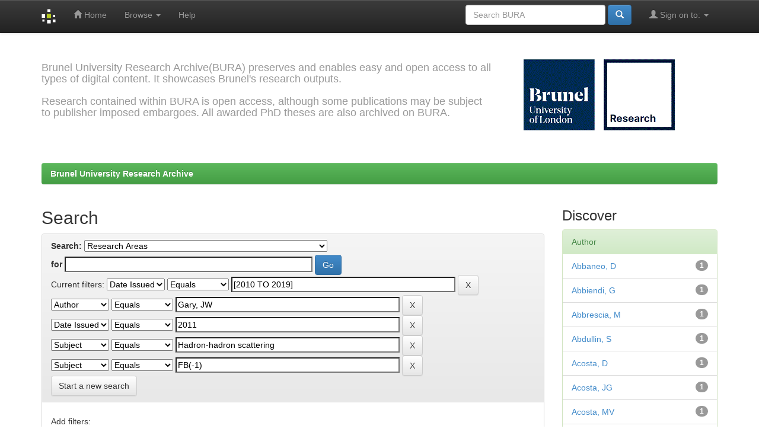

--- FILE ---
content_type: text/html;charset=UTF-8
request_url: https://bura.brunel.ac.uk/handle/2438/23/simple-search?query=&sort_by=score&order=desc&rpp=10&filter_field_1=dateIssued&filter_type_1=equals&filter_value_1=%5B2010+TO+2019%5D&filter_field_2=author&filter_type_2=equals&filter_value_2=Gary%2C+JW&filter_field_3=dateIssued&filter_type_3=equals&filter_value_3=2011&filter_field_4=subject&filter_type_4=equals&filter_value_4=Hadron-hadron+scattering&etal=0&filtername=subject&filterquery=FB%28-1%29&filtertype=equals
body_size: 73520
content:


















<!DOCTYPE html>
<html>
    <head>
        <title>Brunel University Research Archive: Search</title>
        <meta http-equiv="Content-Type" content="text/html; charset=UTF-8" />
        <meta name="Generator" content="DSpace 5.6" />
        <meta name="viewport" content="width=device-width, initial-scale=1.0">
        <link rel="shortcut icon" href="/favicon.ico" type="image/x-icon"/>
	    <link rel="stylesheet" href="/static/css/jquery-ui-1.10.3.custom/redmond/jquery-ui-1.10.3.custom.css" type="text/css" />
	    <link rel="stylesheet" href="/static/css/bootstrap/bootstrap.min.css" type="text/css" />
	    <link rel="stylesheet" href="/static/css/bootstrap/bootstrap-theme.min.css" type="text/css" />
	    <link rel="stylesheet" href="/static/css/bootstrap/dspace-theme.css" type="text/css" />

        <link rel="search" type="application/opensearchdescription+xml" href="/open-search/description.xml" title="BURA"/>

        
	<script type='text/javascript' src="/static/js/jquery/jquery-1.10.2.min.js"></script>
	<script type='text/javascript' src='/static/js/jquery/jquery-ui-1.10.3.custom.min.js'></script>
	<script type='text/javascript' src='/static/js/bootstrap/bootstrap.min.js'></script>
	<script type='text/javascript' src='/static/js/holder.js'></script>
	<script type="text/javascript" src="/utils.js"></script>
    <script type="text/javascript" src="/static/js/choice-support.js"> </script>

    
    
		<script type="text/javascript">
	var jQ = jQuery.noConflict();
	jQ(document).ready(function() {
		jQ( "#spellCheckQuery").click(function(){
			jQ("#query").val(jQ(this).attr('data-spell'));
			jQ("#main-query-submit").click();
		});
		jQ( "#filterquery" )
			.autocomplete({
				source: function( request, response ) {
					jQ.ajax({
						url: "/json/discovery/autocomplete?query=&filter_field_1=dateIssued&filter_type_1=equals&filter_value_1=%5B2010+TO+2019%5D&filter_field_2=author&filter_type_2=equals&filter_value_2=Gary%2C+JW&filter_field_3=dateIssued&filter_type_3=equals&filter_value_3=2011&filter_field_4=subject&filter_type_4=equals&filter_value_4=Hadron-hadron+scattering&filter_field_5=subject&filter_type_5=equals&filter_value_5=FB%28-1%29",
						dataType: "json",
						cache: false,
						data: {
							auto_idx: jQ("#filtername").val(),
							auto_query: request.term,
							auto_sort: 'count',
							auto_type: jQ("#filtertype").val(),
							location: '2438/23'	
						},
						success: function( data ) {
							response( jQ.map( data.autocomplete, function( item ) {
								var tmp_val = item.authorityKey;
								if (tmp_val == null || tmp_val == '')
								{
									tmp_val = item.displayedValue;
								}
								return {
									label: item.displayedValue + " (" + item.count + ")",
									value: tmp_val
								};
							}))			
						}
					})
				}
			});
	});
	function validateFilters() {
		return document.getElementById("filterquery").value.length > 0;
	}
</script>
		
    

<!-- HTML5 shim and Respond.js IE8 support of HTML5 elements and media queries -->
<!--[if lt IE 9]>
  <script src="/static/js/html5shiv.js"></script>
  <script src="/static/js/respond.min.js"></script>
<![endif]-->
    </head>

    
    
    <body class="undernavigation">
<a class="sr-only" href="#content">Skip navigation</a>
<header class="navbar navbar-inverse navbar-fixed-top">    
    
            <div class="container">
                

























       <div class="navbar-header">
         <button type="button" class="navbar-toggle" data-toggle="collapse" data-target=".navbar-collapse">
           <span class="icon-bar"></span>
           <span class="icon-bar"></span>
           <span class="icon-bar"></span>
         </button>
         <a class="navbar-brand" href="/"><img height="25" src="/image/dspace-logo-only.png" alt="DSpace logo" /></a>
       </div>
       <nav class="collapse navbar-collapse bs-navbar-collapse" role="navigation">
         <ul class="nav navbar-nav">
           <li class=""><a href="/"><span class="glyphicon glyphicon-home"></span> Home</a></li>
                
           <li class="dropdown">
             <a href="#" class="dropdown-toggle" data-toggle="dropdown">Browse <b class="caret"></b></a>
             <ul class="dropdown-menu">
               <li><a href="/community-list">Communities<br/>&amp;&nbsp;Collections</a></li>
				<li class="divider"></li>
        <li class="dropdown-header">Browse Items by:</li>
				
				
				
				      			<li><a href="/browse?type=dateissued">Issue Date</a></li>
					
				      			<li><a href="/browse?type=author">Author</a></li>
					
				      			<li><a href="/browse?type=title">Title</a></li>
					
				      			<li><a href="/browse?type=subject">Subject</a></li>
					
				    
				

            </ul>
          </li>
          <li class=""><script type="text/javascript">
<!-- Javascript starts here
document.write('<a href="#" onClick="var popupwin = window.open(\'/help/index.html\',\'dspacepopup\',\'height=600,width=550,resizable,scrollbars\');popupwin.focus();return false;">Help<\/a>');
// -->
</script><noscript><a href="/help/index.html" target="dspacepopup">Help</a></noscript></li>
       </ul>

 
 
       <div class="nav navbar-nav navbar-right">
		<ul class="nav navbar-nav navbar-right">
         <li class="dropdown">
         
             <a href="#" class="dropdown-toggle" data-toggle="dropdown"><span class="glyphicon glyphicon-user"></span> Sign on to: <b class="caret"></b></a>
	             
             <ul class="dropdown-menu">
               <li><a href="/mydspace">My BURA</a></li>
               <li><a href="/subscribe">Receive email<br/>updates</a></li>
               <li><a href="/profile">Edit Profile</a></li>

		
             </ul>
           </li>
          </ul>
          
	
	<form method="get" action="/simple-search" class="navbar-form navbar-right">
	    <div class="form-group">
          <input type="text" class="form-control" placeholder="Search&nbsp;BURA" name="query" id="tequery" size="25"/>
        </div>
        <button type="submit" class="btn btn-primary"><span class="glyphicon glyphicon-search"></span></button>

	</form></div>
    </nav>

            </div>

</header>

<main id="content" role="main">
<div class="container banner">
	<div class="row">
		<div class="col-md-9 brand">
		 
          <h4>Brunel University Research Archive(BURA) preserves and enables easy and open access to all <br> types of digital content. It showcases Brunel's research outputs.<br><br> Research contained within BURA is open access, although some publications may be subject <br> to publisher imposed embargoes. All awarded PhD theses are also archived on BURA.</h4>  

        </div>
        <div class="col-md-3"><img class="pull-right" src="/image/logo.gif" alt="Brunel Logo" />
        </div>
	</div>
</div>	
<br/>
                

<div class="container">
                



  

<ol class="breadcrumb btn-success">

  <li><a href="/">Brunel University Research Archive</a></li>

</ol>

</div>                



        
<div class="container">

	<div class="row">
		<div class="col-md-9">
		








































    

<h2>Search</h2>

<div class="discovery-search-form panel panel-default">
    
	<div class="discovery-query panel-heading">
    <form action="simple-search" method="get">
         <label for="tlocation">
         	Search:
         </label>
         <select name="location" id="tlocation">

									<option value="/">All of BURA</option>

                                <option value="2438/23" selected="selected">
                                	Research Areas</option>

                                <option value="2438/158" >
                                	Accounting</option>

                                <option value="2438/230" >
                                	Advanced Manufacturing and Enterprise Engineering (AMEE)</option>

                                <option value="2438/833" >
                                	Aeronautics</option>

                                <option value="2438/159" >
                                	Anthropology</option>

                                <option value="2438/166" >
                                	Biological Sciences</option>

                                <option value="2438/168" >
                                	Business and Management</option>

                                <option value="2438/278" >
                                	Cancer</option>

                                <option value="2438/6591" >
                                	Centre for the Study of Human Learning</option>

                                <option value="2438/28596" >
                                	Chemical Engineering</option>

                                <option value="2438/4327" >
                                	Chemistry</option>

                                <option value="2438/180" >
                                	Civil Engineering</option>

                                <option value="2438/206" >
                                	Community Health and Public Health</option>

                                <option value="2438/210" >
                                	Computer Science</option>

                                <option value="2438/5662" >
                                	Crime, Forensics and Security</option>

                                <option value="2438/179" >
                                	Design</option>

                                <option value="2438/181" >
                                	Economics and Finance</option>

                                <option value="2438/185" >
                                	Education</option>

                                <option value="2438/186" >
                                	Electronic and Electrical Engineering</option>

                                <option value="2438/198" >
                                	English and Creative Writing</option>

                                <option value="2438/200" >
                                	Environment</option>

                                <option value="2438/1706" >
                                	Ergonomics</option>

                                <option value="2438/29058" >
                                	Film and Television</option>

                                <option value="2438/25262" >
                                	Health</option>

                                <option value="2438/207" >
                                	History</option>

                                <option value="2438/280" >
                                	Human Geography</option>

                                <option value="2438/211" >
                                	Law</option>

                                <option value="2438/232" >
                                	Marketing</option>

                                <option value="2438/231" >
                                	Materials Engineering</option>

                                <option value="2438/234" >
                                	Mathematical Physics</option>

                                <option value="2438/235" >
                                	Mathematical Sciences</option>

                                <option value="2438/236" >
                                	Mechanical and Aerospace Engineering</option>

                                <option value="2438/8699" >
                                	Media</option>

                                <option value="2438/240" >
                                	Multimedia</option>

                                <option value="2438/241" >
                                	Music</option>

                                <option value="2438/244" >
                                	Nursing</option>

                                <option value="2438/8700" >
                                	Occupational Therapy</option>

                                <option value="2438/3888" >
                                	Philosophy</option>

                                <option value="2438/8701" >
                                	Physiotherapy</option>

                                <option value="2438/255" >
                                	Politics and International Relations</option>

                                <option value="2438/256" >
                                	Psychology</option>

                                <option value="2438/265" >
                                	Social Work</option>

                                <option value="2438/266" >
                                	Sociology</option>

                                <option value="2438/9053" >
                                	Software Engineering (B-SERC)</option>

                                <option value="2438/269" >
                                	Sport</option>

                                <option value="2438/203" >
                                	Theatre</option>

                                <option value="2438/271" >
                                	Youth Work</option>
                                </select><br/>
                                <label for="query">for</label>
                                <input type="text" size="50" id="query" name="query" value=""/>
                                <input type="submit" id="main-query-submit" class="btn btn-primary" value="Go" />
                  
                                <input type="hidden" value="10" name="rpp" />
                                <input type="hidden" value="score" name="sort_by" />
                                <input type="hidden" value="desc" name="order" />
                                
		<div class="discovery-search-appliedFilters">
		<span>Current filters:</span>
		
			    <select id="filter_field_1" name="filter_field_1">
				<option value="title">Title</option><option value="author">Author</option><option value="subject">Subject</option><option value="dateIssued" selected="selected">Date Issued</option>
				</select>
				<select id="filter_type_1" name="filter_type_1">
				<option value="equals" selected="selected">Equals</option><option value="contains">Contains</option><option value="authority">ID</option><option value="notequals">Not Equals</option><option value="notcontains">Not Contains</option><option value="notauthority">Not ID</option>
				</select>
				<input type="text" id="filter_value_1" name="filter_value_1" value="[2010&#x20;TO&#x20;2019]" size="45"/>
				<input class="btn btn-default" type="submit" id="submit_filter_remove_1" name="submit_filter_remove_1" value="X" />
				<br/>
				
			    <select id="filter_field_2" name="filter_field_2">
				<option value="title">Title</option><option value="author" selected="selected">Author</option><option value="subject">Subject</option><option value="dateIssued">Date Issued</option>
				</select>
				<select id="filter_type_2" name="filter_type_2">
				<option value="equals" selected="selected">Equals</option><option value="contains">Contains</option><option value="authority">ID</option><option value="notequals">Not Equals</option><option value="notcontains">Not Contains</option><option value="notauthority">Not ID</option>
				</select>
				<input type="text" id="filter_value_2" name="filter_value_2" value="Gary,&#x20;JW" size="45"/>
				<input class="btn btn-default" type="submit" id="submit_filter_remove_2" name="submit_filter_remove_2" value="X" />
				<br/>
				
			    <select id="filter_field_3" name="filter_field_3">
				<option value="title">Title</option><option value="author">Author</option><option value="subject">Subject</option><option value="dateIssued" selected="selected">Date Issued</option>
				</select>
				<select id="filter_type_3" name="filter_type_3">
				<option value="equals" selected="selected">Equals</option><option value="contains">Contains</option><option value="authority">ID</option><option value="notequals">Not Equals</option><option value="notcontains">Not Contains</option><option value="notauthority">Not ID</option>
				</select>
				<input type="text" id="filter_value_3" name="filter_value_3" value="2011" size="45"/>
				<input class="btn btn-default" type="submit" id="submit_filter_remove_3" name="submit_filter_remove_3" value="X" />
				<br/>
				
			    <select id="filter_field_4" name="filter_field_4">
				<option value="title">Title</option><option value="author">Author</option><option value="subject" selected="selected">Subject</option><option value="dateIssued">Date Issued</option>
				</select>
				<select id="filter_type_4" name="filter_type_4">
				<option value="equals" selected="selected">Equals</option><option value="contains">Contains</option><option value="authority">ID</option><option value="notequals">Not Equals</option><option value="notcontains">Not Contains</option><option value="notauthority">Not ID</option>
				</select>
				<input type="text" id="filter_value_4" name="filter_value_4" value="Hadron-hadron&#x20;scattering" size="45"/>
				<input class="btn btn-default" type="submit" id="submit_filter_remove_4" name="submit_filter_remove_4" value="X" />
				<br/>
				
			    <select id="filter_field_5" name="filter_field_5">
				<option value="title">Title</option><option value="author">Author</option><option value="subject" selected="selected">Subject</option><option value="dateIssued">Date Issued</option>
				</select>
				<select id="filter_type_5" name="filter_type_5">
				<option value="equals" selected="selected">Equals</option><option value="contains">Contains</option><option value="authority">ID</option><option value="notequals">Not Equals</option><option value="notcontains">Not Contains</option><option value="notauthority">Not ID</option>
				</select>
				<input type="text" id="filter_value_5" name="filter_value_5" value="FB(-1)" size="45"/>
				<input class="btn btn-default" type="submit" id="submit_filter_remove_5" name="submit_filter_remove_5" value="X" />
				<br/>
				
		</div>

<a class="btn btn-default" href="/simple-search">Start a new search</a>	
		</form>
		</div>

		<div class="discovery-search-filters panel-body">
		<h5>Add filters:</h5>
		<p class="discovery-search-filters-hint">Use filters to refine the search results.</p>
		<form action="simple-search" method="get">
		<input type="hidden" value="2438&#x2F;23" name="location" />
		<input type="hidden" value="" name="query" />
		
				    <input type="hidden" id="filter_field_1" name="filter_field_1" value="dateIssued" />
					<input type="hidden" id="filter_type_1" name="filter_type_1" value="equals" />
					<input type="hidden" id="filter_value_1" name="filter_value_1" value="[2010&#x20;TO&#x20;2019]" />
					
				    <input type="hidden" id="filter_field_2" name="filter_field_2" value="author" />
					<input type="hidden" id="filter_type_2" name="filter_type_2" value="equals" />
					<input type="hidden" id="filter_value_2" name="filter_value_2" value="Gary,&#x20;JW" />
					
				    <input type="hidden" id="filter_field_3" name="filter_field_3" value="dateIssued" />
					<input type="hidden" id="filter_type_3" name="filter_type_3" value="equals" />
					<input type="hidden" id="filter_value_3" name="filter_value_3" value="2011" />
					
				    <input type="hidden" id="filter_field_4" name="filter_field_4" value="subject" />
					<input type="hidden" id="filter_type_4" name="filter_type_4" value="equals" />
					<input type="hidden" id="filter_value_4" name="filter_value_4" value="Hadron-hadron&#x20;scattering" />
					
				    <input type="hidden" id="filter_field_5" name="filter_field_5" value="subject" />
					<input type="hidden" id="filter_type_5" name="filter_type_5" value="equals" />
					<input type="hidden" id="filter_value_5" name="filter_value_5" value="FB(-1)" />
					
		<select id="filtername" name="filtername">
		<option value="title">Title</option><option value="author">Author</option><option value="subject">Subject</option><option value="dateIssued">Date Issued</option>
		</select>
		<select id="filtertype" name="filtertype">
		<option value="equals">Equals</option><option value="contains">Contains</option><option value="authority">ID</option><option value="notequals">Not Equals</option><option value="notcontains">Not Contains</option><option value="notauthority">Not ID</option>
		</select>
		<input type="text" id="filterquery" name="filterquery" size="45" required="required" />
		<input type="hidden" value="10" name="rpp" />
		<input type="hidden" value="score" name="sort_by" />
		<input type="hidden" value="desc" name="order" />
		<input class="btn btn-default" type="submit" value="Add" onclick="return validateFilters()" />
		</form>
		</div>        

        
   <div class="discovery-pagination-controls panel-footer">
   <form action="simple-search" method="get">
   <input type="hidden" value="2438&#x2F;23" name="location" />
   <input type="hidden" value="" name="query" />
	
				    <input type="hidden" id="filter_field_1" name="filter_field_1" value="dateIssued" />
					<input type="hidden" id="filter_type_1" name="filter_type_1" value="equals" />
					<input type="hidden" id="filter_value_1" name="filter_value_1" value="[2010&#x20;TO&#x20;2019]" />
					
				    <input type="hidden" id="filter_field_2" name="filter_field_2" value="author" />
					<input type="hidden" id="filter_type_2" name="filter_type_2" value="equals" />
					<input type="hidden" id="filter_value_2" name="filter_value_2" value="Gary,&#x20;JW" />
					
				    <input type="hidden" id="filter_field_3" name="filter_field_3" value="dateIssued" />
					<input type="hidden" id="filter_type_3" name="filter_type_3" value="equals" />
					<input type="hidden" id="filter_value_3" name="filter_value_3" value="2011" />
					
				    <input type="hidden" id="filter_field_4" name="filter_field_4" value="subject" />
					<input type="hidden" id="filter_type_4" name="filter_type_4" value="equals" />
					<input type="hidden" id="filter_value_4" name="filter_value_4" value="Hadron-hadron&#x20;scattering" />
					
				    <input type="hidden" id="filter_field_5" name="filter_field_5" value="subject" />
					<input type="hidden" id="filter_type_5" name="filter_type_5" value="equals" />
					<input type="hidden" id="filter_value_5" name="filter_value_5" value="FB(-1)" />
						
           <label for="rpp">Results/Page</label>
           <select name="rpp">

                   <option value="5" >5</option>

                   <option value="10" selected="selected">10</option>

                   <option value="15" >15</option>

                   <option value="20" >20</option>

                   <option value="25" >25</option>

                   <option value="30" >30</option>

                   <option value="35" >35</option>

                   <option value="40" >40</option>

                   <option value="45" >45</option>

                   <option value="50" >50</option>

                   <option value="55" >55</option>

                   <option value="60" >60</option>

                   <option value="65" >65</option>

                   <option value="70" >70</option>

                   <option value="75" >75</option>

                   <option value="80" >80</option>

                   <option value="85" >85</option>

                   <option value="90" >90</option>

                   <option value="95" >95</option>

                   <option value="100" >100</option>

           </select>
           &nbsp;|&nbsp;

               <label for="sort_by">Sort items by</label>
               <select name="sort_by">
                   <option value="score">Relevance</option>
 <option value="dc.title_sort" >Title</option> <option value="dc.date.issued_dt" >Issue Date</option>
               </select>

           <label for="order">In order</label>
           <select name="order">
               <option value="ASC" >Ascending</option>
               <option value="DESC" selected="selected">Descending</option>
           </select>
           <label for="etal">Authors/record</label>
           <select name="etal">

               <option value="0" selected="selected">All</option>
<option value="1" >1</option>
                       <option value="5" >5</option>

                       <option value="10" >10</option>

                       <option value="15" >15</option>

                       <option value="20" >20</option>

                       <option value="25" >25</option>

                       <option value="30" >30</option>

                       <option value="35" >35</option>

                       <option value="40" >40</option>

                       <option value="45" >45</option>

                       <option value="50" >50</option>

           </select>
           <input class="btn btn-default" type="submit" name="submit_search" value="Update" />


</form>
   </div>
</div>   

<hr/>
<div class="discovery-result-pagination row container">

    
	<div class="alert alert-info">Results 1-1 of 1 (Search time: 0.002 seconds).</div>
    <ul class="pagination pull-right">
	<li class="disabled"><span>previous</span></li>
	
	<li class="active"><span>1</span></li>

	<li class="disabled"><span>next</span></li>
	</ul>
<!-- give a content to the div -->
</div>
<div class="discovery-result-results">





    <div class="panel panel-info">
    <div class="panel-heading">Item hits:</div>
    <table align="center" class="table" summary="This table browses all dspace content">
<tr>
<th id="t1" class="oddRowEvenCol">Issue Date</th><th id="t2" class="oddRowOddCol">Title</th><th id="t3" class="oddRowEvenCol">Author(s)</th></tr><tr><td headers="t1" class="evenRowEvenCol" nowrap="nowrap" align="right">2011</td><td headers="t2" class="evenRowOddCol" ><a href="/handle/2438/6104">Search&#x20;for&#x20;physics&#x20;beyond&#x20;the&#x20;standard&#x20;model&#x20;in&#x20;opposite-sign&#x20;dilepton&#x20;events&#x20;in&#x20;pp&#x20;collisions&#x20;at&#x20;√s&#x20;=&#x20;7TeV</a></td><td headers="t3" class="evenRowEvenCol" ><em>Chatrchyan,&#x20;S; Khachatryan,&#x20;V; Sirunyan,&#x20;AM; Tumasyan,&#x20;A; Adam,&#x20;W; Bergauer,&#x20;T; Dragicevic,&#x20;M; Ero,&#x20;J; Fabjan,&#x20;C; Friedl,&#x20;M; Fruhwirth,&#x20;R; Monaco,&#x20;V; Lipton,&#x20;R; Lykken,&#x20;J; Cifuentes,&#x20;JAB; Maeshima,&#x20;K; Marraffino,&#x20;JM; Mason,&#x20;D; McBride,&#x20;P; Ban,&#x20;Y; Miao,&#x20;T; Rekovic,&#x20;V; Musich,&#x20;M; Redjimi,&#x20;R; Mishra,&#x20;K; Mrenna,&#x20;S; Musienko,&#x20;Y; Newman-Holmes,&#x20;C; Cabrillo,&#x20;IJ; O&#39;Dell,&#x20;V; Pordes,&#x20;R; Prokofyev,&#x20;O; Saoulidou,&#x20;N; Obertino,&#x20;MM; Sexton-Kennedy,&#x20;E; Roberts,&#x20;J; Guo,&#x20;S; Sharma,&#x20;S; Spalding,&#x20;WJ; Spiegel,&#x20;L; Tan,&#x20;P; Alves,&#x20;GA; Taylor,&#x20;L; Tkaczyk,&#x20;S; Pastrone,&#x20;N; Uplegger,&#x20;L; Vaandering,&#x20;EW; Zabel,&#x20;J; Vidal,&#x20;R; Whitmore,&#x20;J; Guo,&#x20;Y; Wu,&#x20;W; Yang,&#x20;F; Yumiceva,&#x20;F; Calderon,&#x20;A; Pelliccioni,&#x20;M; Yun,&#x20;JC; Acosta,&#x20;D; Avery,&#x20;P; Betchart,&#x20;B; Bourilkov,&#x20;D; Chen,&#x20;M; De&#x20;Gruttola,&#x20;M; Di&#x20;Giovanni,&#x20;GP; Jeitler,&#x20;M; Li,&#x20;W; Romero,&#x20;A; Dobur,&#x20;D; Chuang,&#x20;SH; Drozdetskiy,&#x20;A; Field,&#x20;RD; Mahmoud,&#x20;MA; Fisher,&#x20;M; Fu,&#x20;Y; Furic,&#x20;IK; Gartner,&#x20;J; Kim,&#x20;B; Ruspa,&#x20;M; Konigsberg,&#x20;J; Korytov,&#x20;A; Mao,&#x20;Y; Campderros,&#x20;JD; Kropivnitskaya,&#x20;A; Bodek,&#x20;A; Kypreos,&#x20;T; Matchev,&#x20;K; Mitselmakher,&#x20;G; Muniz,&#x20;L; Simon,&#x20;M; Pakhotin,&#x20;Y; Prescott,&#x20;C; Remington,&#x20;R; Schmitt,&#x20;M; Scurlock,&#x20;B; Felcini,&#x20;M; Chung,&#x20;YS; Qian,&#x20;SJ; Sellers,&#x20;P; Skhirtladze,&#x20;N; Walsh,&#x20;S; Snowball,&#x20;M; Wang,&#x20;D; Yelton,&#x20;J; Zakaria,&#x20;M; Ceron,&#x20;C; Gaultney,&#x20;V; Kramer,&#x20;L; Covarelli,&#x20;R; Fernandez,&#x20;M; Lebolo,&#x20;LM; Sacchi,&#x20;R; Teng,&#x20;H; Linn,&#x20;S; Markowitz,&#x20;P; Martinez,&#x20;G; Mesa,&#x20;D; Rodriguez,&#x20;JL; Adams,&#x20;T; Askew,&#x20;A; de&#x20;Barbaro,&#x20;P; Bandurin,&#x20;D; Slaunwhite,&#x20;J; Killewald,&#x20;P; Gomez,&#x20;G; Bochenek,&#x20;J; Chen,&#x20;J; Zhang,&#x20;L; Diamond,&#x20;B; Gleyzer,&#x20;SV; Haas,&#x20;J; Hagopian,&#x20;S; Hagopian,&#x20;V; Bona,&#x20;M; Sola,&#x20;V; Jenkins,&#x20;M; Johnson,&#x20;KF; Sanchez,&#x20;JG; Prosper,&#x20;H; Quertenmont,&#x20;L; Sekmen,&#x20;S; Zhu,&#x20;B; Veeraraghavan,&#x20;V; Baarmand,&#x20;MM; Dorney,&#x20;B; Solano,&#x20;A; Rusack,&#x20;R; Demina,&#x20;R; Guragain,&#x20;S; Hohlmann,&#x20;M; Kalakhety,&#x20;H; Jorda,&#x20;C; Ralich,&#x20;R; Vodopiyanov,&#x20;I; Adams,&#x20;MR; Anghel,&#x20;IM; Staiano,&#x20;A; Zou,&#x20;W; Apanasevich,&#x20;L; Eshaq,&#x20;Y; Bai,&#x20;Y; Bazterra,&#x20;VE; Betts,&#x20;RR; Callner,&#x20;J; Pardo,&#x20;PL; Cavanaugh,&#x20;R; Dragoiu,&#x20;C; Trocino,&#x20;D; Gauthier,&#x20;L; Gerber,&#x20;CE; Hofman,&#x20;DJ; Flacher,&#x20;H; Cabrera,&#x20;A; Khalatyan,&#x20;S; Kunde,&#x20;GJ; Lacroix,&#x20;F; Malek,&#x20;M; Virto,&#x20;AL; Pereira,&#x20;AV; O&#39;Brien,&#x20;C; Silvestre,&#x20;C; Smoron,&#x20;A; Strom,&#x20;D; Garcia-Bellido,&#x20;A; Varelas,&#x20;N; Akgun,&#x20;U; Moreno,&#x20;BG; Albayrak,&#x20;EA; Bilki,&#x20;B; Belforte,&#x20;S; Clarida,&#x20;W; Damiao,&#x20;DD; Duru,&#x20;F; Lae,&#x20;CK; McCliment,&#x20;E; Goldenzweig,&#x20;P; Merlo,&#x20;JP; Mermerkaya,&#x20;H; Mestvirishvili,&#x20;A; Moeller,&#x20;A; Cossutti,&#x20;F; Rios,&#x20;AAO; Nachtman,&#x20;J; Newsom,&#x20;CR; Marco,&#x20;J; Norbeck,&#x20;E; Olson,&#x20;J; Gotra,&#x20;Y; Onel,&#x20;Y; Ozok,&#x20;F; Sen,&#x20;S; Della&#x20;Ricca,&#x20;G; Wetzel,&#x20;J; Yetkin,&#x20;T; Yi,&#x20;K; Kasieczka,&#x20;G; Oliveros,&#x20;AFO; Marco,&#x20;R; Barnett,&#x20;BA; Hektor,&#x20;A; Blumenfeld,&#x20;B; Bonato,&#x20;A; Sphicas,&#x20;P; Eskew,&#x20;C; Fehling,&#x20;D; Giurgiu,&#x20;G; Gritsan,&#x20;AV; Hu,&#x20;G; Maksimovic,&#x20;P; Rappoccio,&#x20;S; Rivero,&#x20;CM; Han,&#x20;J; Sanabria,&#x20;JC; Lariccia,&#x20;P; Gobbo,&#x20;B; Swartz,&#x20;M; Tran,&#x20;NV; Whitbeck,&#x20;A; Baringer,&#x20;P; Bean,&#x20;A; Benelli,&#x20;G; Grachov,&#x20;O; Murray,&#x20;M; Noonan,&#x20;D; Harel,&#x20;A; Sanudo,&#x20;MS; Matorras,&#x20;F; Sanders,&#x20;S; Godinovic,&#x20;N; Wood,&#x20;JS; Zhukova,&#x20;V; Barfuss,&#x20;AF; Bolton,&#x20;T; Chakaberia,&#x20;I; Ivanov,&#x20;A; Makouski,&#x20;M; Bell,&#x20;AJ; Miner,&#x20;DC; Maravin,&#x20;Y; Sanchez,&#x20;FJM; Shrestha,&#x20;S; Svintradze,&#x20;I; Lelas,&#x20;D; Wan,&#x20;Z; Gronberg,&#x20;J; Lange,&#x20;D; Wright,&#x20;D; Zaganidis,&#x20;N; Baden,&#x20;A; Kiesenhofer,&#x20;W; Breuker,&#x20;H; Boutemeur,&#x20;M; Eno,&#x20;SC; Gomez,&#x20;JP; Ferencek,&#x20;D; Gomez,&#x20;JA; Hadley,&#x20;NJ; Lelas,&#x20;K; Montanino,&#x20;D; Kellogg,&#x20;RG; Kirn,&#x20;M; Lu,&#x20;Y; Orbaker,&#x20;D; Mignerey,&#x20;AC; Rossato,&#x20;K; Rumerio,&#x20;P; Rodrigo,&#x20;T; Santanastasio,&#x20;F; Skuja,&#x20;A; Penzo,&#x20;A; Temple,&#x20;J; Tonjes,&#x20;MB; Plestina,&#x20;R; Tonwar,&#x20;SC; Petrillo,&#x20;G; Twedt,&#x20;E; Alver,&#x20;B; Bauer,&#x20;G; Bendavid,&#x20;J; Rodriguez-Marrero,&#x20;AY; Heo,&#x20;SG; Busza,&#x20;W; Butz,&#x20;E; Cali,&#x20;IA; Chan,&#x20;M; Dutta,&#x20;V; Vishnevskiy,&#x20;D; Polic,&#x20;D; Everaerts,&#x20;P; Ceballos,&#x20;GG; Goncharov,&#x20;M; Nam,&#x20;SK; Hahn,&#x20;KA; Ruiz-Jimeno,&#x20;A; Harris,&#x20;P; Kim,&#x20;Y; Klute,&#x20;M; Lee,&#x20;YJ; Zielinski,&#x20;M; Li,&#x20;W; Loizides,&#x20;C; Puljak,&#x20;I; Chang,&#x20;S; Luckey,&#x20;PD; Ma,&#x20;T; Nahn,&#x20;S; Scodellaro,&#x20;L; Paus,&#x20;C; Ralph,&#x20;D; Roland,&#x20;C; Bhatti,&#x20;A; Roland,&#x20;G; Rudolph,&#x20;M; Chung,&#x20;J; Stephans,&#x20;GSF; Sumorok,&#x20;K; Antunovic,&#x20;Z; Sung,&#x20;K; Wenger,&#x20;EA; Pol,&#x20;ME; Xie,&#x20;S; Yang,&#x20;M; Ciesielski,&#x20;R; Yilmaz,&#x20;Y; Lucaroni,&#x20;A; Kim,&#x20;DH; Yoon,&#x20;AS; Zanetti,&#x20;M; Cole,&#x20;P; Cooper,&#x20;SI; Cushman,&#x20;P; Dzelalija,&#x20;M; Dahmes,&#x20;B; Demortier,&#x20;L; Kadastik,&#x20;M; Goulianos,&#x20;K; Kim,&#x20;GN; Vila,&#x20;I; Lungu,&#x20;G; Brona,&#x20;G; Mesropian,&#x20;C; Yan,&#x20;M; Atramentov,&#x20;O; Barker,&#x20;A; Duggan,&#x20;D; Gershtein,&#x20;Y; Gray,&#x20;R; Da&#x20;Silva,&#x20;WLP; Halkiadakis,&#x20;E; Brigljevic,&#x20;V; Muntel,&#x20;M; Hidas,&#x20;D; Bitioukov,&#x20;S; Bunkowski,&#x20;K; Hits,&#x20;D; Lath,&#x20;A; Panwalkar,&#x20;S; Patel,&#x20;R; Kotov,&#x20;K; Richards,&#x20;A; Rose,&#x20;K; Sasseville,&#x20;M; Schnetzer,&#x20;S; Somalwar,&#x20;S; Stone,&#x20;R; Raidal,&#x20;M; Ghete,&#x20;VM; Thomas,&#x20;S; Cerizza,&#x20;G; Kim,&#x20;JE; Hollingsworth,&#x20;M; Spanier,&#x20;S; Yang,&#x20;ZC; Singovsky,&#x20;A; York,&#x20;A; Asaadi,&#x20;J; Eusebi,&#x20;R; Gilmore,&#x20;J; Gurrola,&#x20;A; Carvalho,&#x20;W; Kong,&#x20;DJ; Rebane,&#x20;L; Kamon,&#x20;T; Khotilovich,&#x20;V; Montalvo,&#x20;R; Cremaldi,&#x20;LM; Nguyen,&#x20;CN; Osipenkov,&#x20;I; Pivarski,&#x20;J; Safonov,&#x20;A; Sengupta,&#x20;S; Basegmez,&#x20;S; Tatarinov,&#x20;A; Camporesi,&#x20;T; Toback,&#x20;D; Liko,&#x20;D; Azzolini,&#x20;V; Godang,&#x20;R; Weinberger,&#x20;M; Akchurin,&#x20;N; Damgov,&#x20;J; Jeong,&#x20;C; Park,&#x20;H; Kovitanggoon,&#x20;K; Lee,&#x20;SW; Roh,&#x20;Y; Cerminara,&#x20;G; Sill,&#x20;A; Volobouev,&#x20;I; Kroeger,&#x20;R; Wigmans,&#x20;R; Eerola,&#x20;P; Yazgan,&#x20;E; Ro,&#x20;SR; Appelt,&#x20;E; Brownson,&#x20;E; Engh,&#x20;D; Florez,&#x20;C; Gabella,&#x20;W; Perez,&#x20;JAC; Issah,&#x20;M; Perera,&#x20;L; Johns,&#x20;W; Kurt,&#x20;P; Son,&#x20;D; Maguire,&#x20;C; Czellar,&#x20;S; Melo,&#x20;A; Sheldon,&#x20;P; Tuo,&#x20;S; Velkovska,&#x20;J; Arenton,&#x20;MW; Cure,&#x20;B; Rahmat,&#x20;R; Balazs,&#x20;M; Marinov,&#x20;A; Son,&#x20;DC; Boutle,&#x20;S; Buehler,&#x20;M; Cox,&#x20;B; Francis,&#x20;B; Harkonen,&#x20;J; Hirosky,&#x20;R; Ledovskoy,&#x20;A; Lin,&#x20;C; Neu,&#x20;C; Sanders,&#x20;DA; Kim,&#x20;Z; D&#39;Enterria,&#x20;D; Yohay,&#x20;R; Gollapinni,&#x20;S; Harr,&#x20;R; Karchin,&#x20;PE; Lamichhane,&#x20;P; Mattson,&#x20;M; Karimaki,&#x20;V; Milstene,&#x20;C; Sakharov,&#x20;A; Kim,&#x20;JY; Summers,&#x20;D; Anderson,&#x20;M; De&#x20;Roeck,&#x20;A; Bachtis,&#x20;M; Bellinger,&#x20;JN; Carlsmith,&#x20;D; Dasu,&#x20;S; Efron,&#x20;J; Flood,&#x20;K; Gray,&#x20;L; Song,&#x20;S; Kinnunen,&#x20;R; Cortabitarte,&#x20;RV; Grogg,&#x20;KS; Grothe,&#x20;M; Di&#x20;Guida,&#x20;S; Hall-Wilton,&#x20;R; Herndon,&#x20;M; Klabbers,&#x20;P; Klukas,&#x20;J; Lanaro,&#x20;A; Ling,&#x20;TY; Lazaridis,&#x20;C; Leonard,&#x20;J; Bloom,&#x20;K; Loveless,&#x20;R; Kortelainen,&#x20;MJ; Mohapatra,&#x20;A; Grishin,&#x20;V; Elliott-Peisert,&#x20;A; Reeder,&#x20;D; Ross,&#x20;I; Slabospitsky,&#x20;S; Savin,&#x20;A; Smith,&#x20;WH; Swanson,&#x20;J; Duric,&#x20;S; Weinberg,&#x20;M; CMS&#x20;Collaboration; Lampen,&#x20;T; Lassila-Perini,&#x20;K; Lehti,&#x20;S; Frisch,&#x20;B; Spiropulu,&#x20;M; Mikulec,&#x20;I; Linden,&#x20;T; Luukka,&#x20;P; Maenpaa,&#x20;T; Bose,&#x20;S; Tuominen,&#x20;E; Tuominiemi,&#x20;J; Tuovinen,&#x20;E; Ungaro,&#x20;D; Wendland,&#x20;L; Choi,&#x20;S; Banzuzi,&#x20;K; Funk,&#x20;W; Korpela,&#x20;A; Pernicka,&#x20;M; Tuuva,&#x20;T; Butt,&#x20;J; Sillou,&#x20;D; Besancon,&#x20;M; Choudhury,&#x20;S; Dejardin,&#x20;M; Hong,&#x20;B; Denegri,&#x20;D; Fabbro,&#x20;B; Faure,&#x20;JL; Da&#x20;Costa,&#x20;EM; Ferri,&#x20;F; Ganjour,&#x20;S; Claes,&#x20;DR; Rohringer,&#x20;H; Gentit,&#x20;FX; Givernaud,&#x20;A; Jeong,&#x20;MS; Gras,&#x20;P; de&#x20;Monchenault,&#x20;GH; Jarry,&#x20;P; Locci,&#x20;E; Malcles,&#x20;J; Gaddi,&#x20;A; Marionneau,&#x20;M; Dominguez,&#x20;A; Millischer,&#x20;L; Rander,&#x20;J; Mantovani,&#x20;G; Bruno,&#x20;G; Schofbeck,&#x20;R; Rosowsky,&#x20;A; Shreyber,&#x20;I; Titov,&#x20;M; Verrecchia,&#x20;P; Baffioni,&#x20;S; Beaudette,&#x20;F; Gennai,&#x20;S; Eads,&#x20;M; Benhabib,&#x20;L; Jo,&#x20;M; Bianchini,&#x20;L; Bluj,&#x20;M; Broutin,&#x20;C; Strauss,&#x20;J; Busson,&#x20;P; Charlot,&#x20;C; Dahms,&#x20;T; Dobrzynski,&#x20;L; Elgammal,&#x20;S; Keller,&#x20;J; Kim,&#x20;H; Georgiou,&#x20;G; de&#x20;Cassagnac,&#x20;RG; Haguenauer,&#x20;M; Mine,&#x20;P; Mironov,&#x20;C; Ochando,&#x20;C; Teischinger,&#x20;F; Paganini,&#x20;P; Sabes,&#x20;D; Salerno,&#x20;R; Kim,&#x20;JH; Kelly,&#x20;T; Sirois,&#x20;Y; Gerwig,&#x20;H; Thiebaux,&#x20;C; Wyslouch,&#x20;B; Zabi,&#x20;A; Agram,&#x20;JL; Andrea,&#x20;J; Bloch,&#x20;D; Wagner,&#x20;P; Kim,&#x20;TJ; Bodin,&#x20;D; Kravchenko,&#x20;I; Brom,&#x20;JM; Cardaci,&#x20;M; Gigi,&#x20;D; Chabert,&#x20;EC; Collard,&#x20;C; Conte,&#x20;E; Drouhin,&#x20;F; Ferro,&#x20;C; Rodenburg,&#x20;M; Fontaine,&#x20;JC; Gele,&#x20;D; Abbaneo,&#x20;D; Waltenberger,&#x20;W; Goerlach,&#x20;U; Greder,&#x20;S; Gill,&#x20;K; Juillot,&#x20;P; Karim,&#x20;M; Le&#x20;Bihan,&#x20;AC; Lee,&#x20;KS; Mikami,&#x20;Y; Van&#x20;Hove,&#x20;P; Fassi,&#x20;F; Lazo-Flores,&#x20;J; Mercier,&#x20;D; Baty,&#x20;C; Walzel,&#x20;G; Beauceron,&#x20;S; Kachanov,&#x20;V; Giordano,&#x20;D; Moon,&#x20;DH; Beaupere,&#x20;N; Bedjidian,&#x20;M; Bondu,&#x20;O; Boudoul,&#x20;G; Malbouisson,&#x20;H; Boumediene,&#x20;D; Brun,&#x20;H; Chanon,&#x20;N; Chierici,&#x20;R; Contardo,&#x20;D; Stockli,&#x20;F; Widl,&#x20;E; Glege,&#x20;F; Depasse,&#x20;P; El&#x20;Mamouni,&#x20;H; Falkiewicz,&#x20;A; Kadija,&#x20;K; Fay,&#x20;J; Gascon,&#x20;S; Ille,&#x20;B; Kurca,&#x20;T; Park,&#x20;SK; Le&#x20;Grand,&#x20;T; Lethuillier,&#x20;M; Mirabito,&#x20;L; Garrido,&#x20;RGR; Wulz,&#x20;CE; Perries,&#x20;S; Malik,&#x20;S; Sordini,&#x20;V; Tosi,&#x20;S; Tschudi,&#x20;Y; Menichelli,&#x20;M; Rhee,&#x20;HB; Verdier,&#x20;P; Megrelidze,&#x20;L; Lomidze,&#x20;D; Anagnostou,&#x20;G; Edelhoff,&#x20;M; Gouzevitch,&#x20;M; Feld,&#x20;L; Snow,&#x20;GR; Mossolov,&#x20;V; Heracleous,&#x20;N; Seo,&#x20;E; Hindrichs,&#x20;O; Jussen,&#x20;R; Klein,&#x20;K; Merz,&#x20;J; Mohr,&#x20;N; Ostapchuk,&#x20;A; Perieanu,&#x20;A; Martins,&#x20;CD; Baur,&#x20;U; Raupach,&#x20;F; Shin,&#x20;S; Sammet,&#x20;J; Shumeiko,&#x20;N; Schael,&#x20;S; Sprenger,&#x20;D; Weber,&#x20;H; Weber,&#x20;M; Wittmer,&#x20;B; Ata,&#x20;M; Bender,&#x20;W; Godshalk,&#x20;A; Caudron,&#x20;J; Govoni,&#x20;P; Erdmann,&#x20;M; Frangenheim,&#x20;J; Hebbeker,&#x20;T; Gonzalez,&#x20;JS; Hinzmann,&#x20;A; Hoepfner,&#x20;K; Hof,&#x20;C; Klimkovich,&#x20;T; Klingebiel,&#x20;D; Sim,&#x20;KS; Iashvili,&#x20;I; Kreuzer,&#x20;P; Gowdy,&#x20;S; Lanske,&#x20;D; Magass,&#x20;C; Merschmeyer,&#x20;M; Meyer,&#x20;A; Benucci,&#x20;L; Papacz,&#x20;P; Pieta,&#x20;H; Choi,&#x20;M; Reithler,&#x20;H; Jain,&#x20;S; Schmitz,&#x20;SA; Sonnenschein,&#x20;L; Guiducci,&#x20;L; Steggemann,&#x20;J; Teyssier,&#x20;D; Tonutti,&#x20;M; Bontenackels,&#x20;M; Davids,&#x20;M; Williams,&#x20;G; De&#x20;Wolf,&#x20;EA; Duda,&#x20;M; Kharchilava,&#x20;A; Flugge,&#x20;G; Geenen,&#x20;H; Giffels,&#x20;M; Hansen,&#x20;M; Ahmad,&#x20;WH; Heydhausen,&#x20;D; Kress,&#x20;T; Kang,&#x20;S; Kuessel,&#x20;Y; Linn,&#x20;A; Nowack,&#x20;A; Auffray,&#x20;E; Janssen,&#x20;X; Perchalla,&#x20;L; Pooth,&#x20;O; Rennefeld,&#x20;J; Hartl,&#x20;C; Sauerland,&#x20;P; Kim,&#x20;H; Stahl,&#x20;A; Thomas,&#x20;M; Tornier,&#x20;D; Zoeller,&#x20;MH; Kumar,&#x20;A; Martin,&#x20;MA; Behrenhoff,&#x20;W; Maes,&#x20;T; Behrens,&#x20;U; Bergholz,&#x20;M; Park,&#x20;C; Konstantinov,&#x20;D; Harvey,&#x20;J; Borras,&#x20;K; Cakir,&#x20;A; Campbell,&#x20;A; Shipkowski,&#x20;SP; Castro,&#x20;E; Dammann,&#x20;D; Eckerlin,&#x20;G; Eckstein,&#x20;D; Nappi,&#x20;A; Stoye,&#x20;M; Flossdorf,&#x20;A; Mucibello,&#x20;L; Flucke,&#x20;G; Hegeman,&#x20;J; Geiser,&#x20;A; Hauk,&#x20;J; Smith,&#x20;K; Jung,&#x20;H; Kasemann,&#x20;M; Katkov,&#x20;I; Park,&#x20;IC; Katsas,&#x20;P; Kleinwort,&#x20;C; Kluge,&#x20;H; Knutsson,&#x20;A; Ochesanu,&#x20;S; Hegner,&#x20;B; Kramer,&#x20;M; Morovic,&#x20;S; Krucker,&#x20;D; Kuznetsova,&#x20;E; Park,&#x20;S; Lange,&#x20;W; Lohmann,&#x20;W; Mankel,&#x20;R; Marienfeld,&#x20;M; Melzer-Pellmann,&#x20;IA; Meyer,&#x20;AB; Mnich,&#x20;J; Hoffmann,&#x20;HF; Alverson,&#x20;G; Roland,&#x20;B; Ryu,&#x20;G; Mussgiller,&#x20;A; Olzem,&#x20;J; Pitzl,&#x20;D; Raspereza,&#x20;A; Raval,&#x20;A; Rosin,&#x20;M; Schmidt,&#x20;R; Schoerner-Sadenius,&#x20;T; Sen,&#x20;N; Barberis,&#x20;E; Choi,&#x20;Y; Honma,&#x20;A; Spiridonov,&#x20;A; Rougny,&#x20;R; Stein,&#x20;M; Tomaszewska,&#x20;J; Walsh,&#x20;R; Wissing,&#x20;C; Autermann,&#x20;C; Blobel,&#x20;V; Bobrovskyi,&#x20;S; Choi,&#x20;YK; Baumgartel,&#x20;D; Draeger,&#x20;J; De&#x20;Souza,&#x20;SF; Enderle,&#x20;H; Gebbert,&#x20;U; Selvaggi,&#x20;M; Kaschube,&#x20;K; Kaussen,&#x20;G; Klanner,&#x20;R; Lange,&#x20;J; Ceard,&#x20;L; Mura,&#x20;B; Boeriu,&#x20;O; Naumann-Emme,&#x20;S; Nowak,&#x20;F; Innocente,&#x20;V; Pietsch,&#x20;N; Sander,&#x20;C; Schettler,&#x20;H; Van&#x20;Haevermaet,&#x20;H; Schleper,&#x20;P; Adam,&#x20;N; Schroder,&#x20;M; Schum,&#x20;T; Chasco,&#x20;M; Schwandt,&#x20;J; Stadie,&#x20;H; Steinbruck,&#x20;G; Janot,&#x20;P; Thomsen,&#x20;J; Barth,&#x20;C; Bauer,&#x20;J; Goh,&#x20;J; Buege,&#x20;V; Van&#x20;Mechelen,&#x20;P; Chwalek,&#x20;T; Reucroft,&#x20;S; De&#x20;Boer,&#x20;W; Dierlamm,&#x20;A; Dirkes,&#x20;G; Feindt,&#x20;M; Kaadze,&#x20;K; Gruschke,&#x20;J; Kim,&#x20;MS; Hackstein,&#x20;C; Hartmann,&#x20;F; Heindl,&#x20;SM; Heinrich,&#x20;M; Auzinger,&#x20;G; Van&#x20;Remortel,&#x20;N; Held,&#x20;H; Hoffmann,&#x20;KH; Honc,&#x20;S; Komaragiri,&#x20;JR; Romeo,&#x20;F; Kwon,&#x20;E; Karavakis,&#x20;E; Kuhr,&#x20;T; Martschei,&#x20;D; Mueller,&#x20;S; Muller,&#x20;T; Swain,&#x20;J; Niegel,&#x20;M; Oberst,&#x20;O; Blekman,&#x20;F; Oehler,&#x20;A; Lee,&#x20;J; Ott,&#x20;J; Peiffer,&#x20;T; Korablev,&#x20;A; Lecoq,&#x20;P; Piparo,&#x20;D; Quast,&#x20;G; Wood,&#x20;D; Rabbertz,&#x20;K; Ratnikov,&#x20;F; Ratnikova,&#x20;N; Tropea,&#x20;P; Renz,&#x20;M; Saout,&#x20;C; Blyweert,&#x20;S; Scheurer,&#x20;A; Schieferdecker,&#x20;P; Lourenco,&#x20;C; Schilling,&#x20;FP; Zhang,&#x20;J; Schmanau,&#x20;M; Schott,&#x20;G; Lee,&#x20;S; Simonis,&#x20;HJ; Stober,&#x20;FM; Troendle,&#x20;D; Wagner-Kuhr,&#x20;J; Weiler,&#x20;T; D&#39;Hondt,&#x20;J; Zeise,&#x20;M; Maki,&#x20;T; Anastassov,&#x20;A; Zhukov,&#x20;V; Seo,&#x20;H; Ziebarth,&#x20;EB; Daskalakis,&#x20;G; Geralis,&#x20;T; Karafasoulis,&#x20;K; Kesisoglou,&#x20;S; Kyriakis,&#x20;A; Loukas,&#x20;D; Manolakos,&#x20;I; Devroede,&#x20;O; Attikis,&#x20;A; Yu,&#x20;I; Malgeri,&#x20;L; Markou,&#x20;A; Markou,&#x20;C; Mavrommatis,&#x20;C; Ntomari,&#x20;E; Petrakou,&#x20;E; Gouskos,&#x20;L; Mertzimekis,&#x20;TJ; Panagiotou,&#x20;A; Stiliaris,&#x20;E; Bilinskas,&#x20;MJ; Kubik,&#x20;A; Evangelou,&#x20;I; Mannelli,&#x20;M; Suarez,&#x20;RG; Foudas,&#x20;C; Kokkas,&#x20;P; Manthos,&#x20;N; Papadopoulos,&#x20;I; Patras,&#x20;V; Triantis,&#x20;FA; Grigelionis,&#x20;I; Aranyi,&#x20;A; Odell,&#x20;N; Bencze,&#x20;G; Boldizsar,&#x20;L; Masetti,&#x20;L; Hajdu,&#x20;C; Kalogeropoulos,&#x20;A; Hidas,&#x20;P; Horvath,&#x20;D; Kapusi,&#x20;A; Berry,&#x20;E; Krajczar,&#x20;K; Radics,&#x20;B; Ofierzynski,&#x20;RA; Sikler,&#x20;F; Veres,&#x20;GI; Vesztergombi,&#x20;G; Mundim,&#x20;L; Beni,&#x20;N; Molnar,&#x20;J; Maes,&#x20;J; Janulis,&#x20;M; Palinkas,&#x20;J; Szillasi,&#x20;Z; Veszpremi,&#x20;V; Pollack,&#x20;B; Raics,&#x20;P; Trocsanyi,&#x20;ZL; Ujvari,&#x20;B; Bansal,&#x20;S; Meijers,&#x20;F; Beri,&#x20;SB; Santocchia,&#x20;A; Gil,&#x20;EC; Bhatnagar,&#x20;V; Dhingra,&#x20;N; Maes,&#x20;M; Gupta,&#x20;R; Pozdnyakov,&#x20;A; Jindal,&#x20;M; Kaur,&#x20;M; Kohli,&#x20;JM; Mehta,&#x20;MZ; Nishu,&#x20;N; Martisiute,&#x20;D; Mersi,&#x20;S; Saini,&#x20;LK; Sharma,&#x20;A; Singh,&#x20;AP; Singh,&#x20;JB; Baillon,&#x20;P; Van&#x20;Doninck,&#x20;W; Singh,&#x20;SP; Ahuja,&#x20;S; Bhattacharya,&#x20;S; Petrov,&#x20;P; Choudhary,&#x20;BC; Gupta,&#x20;P; Meschi,&#x20;E; Jain,&#x20;S; Jain,&#x20;S; Kumar,&#x20;A; Schmitt,&#x20;M; Ranjan,&#x20;K; Shivpuri,&#x20;RK; Van&#x20;Mulders,&#x20;P; Sabonis,&#x20;T; Choudhury,&#x20;RK; Dutta,&#x20;D; Kailas,&#x20;S; Kumar,&#x20;V; Krychkine,&#x20;V; Moser,&#x20;R; Mohanty,&#x20;AK; Stoynev,&#x20;S; Pant,&#x20;LM; Shukla,&#x20;P; Tsirou,&#x20;A; Aziz,&#x20;T; Guchait,&#x20;M; Gurtu,&#x20;A; Van&#x20;Onsem,&#x20;GP; Maity,&#x20;M; Majumder,&#x20;D; Majumder,&#x20;G; Mozer,&#x20;MU; Velasco,&#x20;M; Mazumdar,&#x20;K; Castilla-Valdez,&#x20;H; Mohanty,&#x20;GB; Saha,&#x20;A; Sudhakar,&#x20;K; Wickramage,&#x20;N; Banerjee,&#x20;S; Dugad,&#x20;S; Villella,&#x20;I; Mondal,&#x20;NK; Arfaei,&#x20;H; Won,&#x20;S; De&#x20;La&#x20;Cruz-Burelo,&#x20;E; Mulders,&#x20;M; Bakhshiansohi,&#x20;H; Etesami,&#x20;SM; Fahim,&#x20;A; Hashemi,&#x20;M; Jafari,&#x20;A; Khakzad,&#x20;M; Mohammadi,&#x20;A; Najafabadi,&#x20;MM; Charaf,&#x20;O; Lopez-Fernandez,&#x20;R; Antonelli,&#x20;L; Mehdiabadi,&#x20;SP; Nesvold,&#x20;E; Safarzadeh,&#x20;B; Zeinali,&#x20;M; Abbrescia,&#x20;M; Barbone,&#x20;L; Calabria,&#x20;C; Colaleo,&#x20;A; Creanza,&#x20;D; Sanchez-Hernandez,&#x20;A; De&#x20;Filippis,&#x20;N; Galanti,&#x20;M; De&#x20;Palma,&#x20;M; Clerbaux,&#x20;B; Nguyen,&#x20;M; Fiore,&#x20;L; Iaselli,&#x20;G; Lusito,&#x20;L; Maggi,&#x20;G; Maggi,&#x20;M; Elmer,&#x20;P; Manna,&#x20;N; Marangelli,&#x20;B; Berry,&#x20;D; My,&#x20;S; Nuzzo,&#x20;S; Pacifico,&#x20;N; Orimoto,&#x20;T; De&#x20;Lentdecker,&#x20;G; Pierro,&#x20;GA; Pompili,&#x20;A; Taroni,&#x20;S; Villasenor-Cendejas,&#x20;LM; Pugliese,&#x20;G; Romano,&#x20;F; Roselli,&#x20;G; Hildreth,&#x20;M; Selvaggi,&#x20;G; Silvestris,&#x20;L; Trentadue,&#x20;R; Tupputi,&#x20;S; Orsini,&#x20;L; Zito,&#x20;G; Moreno,&#x20;SC; Dero,&#x20;V; Abbiendi,&#x20;G; Benvenuti,&#x20;AC; Bonacorsi,&#x20;D; Jessop,&#x20;C; Braibant-Giacomelli,&#x20;S; Brigliadori,&#x20;L; Capiluppi,&#x20;P; Castro,&#x20;A; Cavallo,&#x20;FR; Valencia,&#x20;FV; Nogima,&#x20;H; Cuffiani,&#x20;M; Dallavalle,&#x20;GM; Gay,&#x20;APR; Fabbri,&#x20;F; Karmgard,&#x20;DJ; Fanfani,&#x20;A; Fasanella,&#x20;D; Giacomelli,&#x20;P; Giunta,&#x20;M; De&#x20;Jeneret,&#x20;JD; Grandi,&#x20;C; Marcellini,&#x20;S; Perez,&#x20;E; Masetti,&#x20;G; Meneghelli,&#x20;M; Montanari,&#x20;A; Ball,&#x20;AH; Hammad,&#x20;GH; Navarria,&#x20;FL; Odorici,&#x20;F; Ibarguen,&#x20;HAS; Perrotta,&#x20;A; Rossi,&#x20;AM; Rovelli,&#x20;T; Siroli,&#x20;G; Petrilli,&#x20;A; Travaglini,&#x20;R; Albergo,&#x20;S; Kolb,&#x20;J; Cappello,&#x20;G; Chiorboli,&#x20;M; Linares,&#x20;EC; Hreus,&#x20;T; Costa,&#x20;S; Tricomi,&#x20;A; Tuve,&#x20;C; Barbagli,&#x20;G; Ciulli,&#x20;V; Petrov,&#x20;V; Pfeiffer,&#x20;A; Kolberg,&#x20;T; Civinini,&#x20;C; Vichoudis,&#x20;P; D&#39;Alessandro,&#x20;R; Focardi,&#x20;E; Frosali,&#x20;S; Gallo,&#x20;E; Marage,&#x20;PE; Gonzi,&#x20;S; Lenzi,&#x20;P; Meschini,&#x20;M; Paoletti,&#x20;S; Lannon,&#x20;K; Pineda,&#x20;AM; Pierini,&#x20;M; Sguazzoni,&#x20;G; Tropiano,&#x20;A; Benussi,&#x20;L; Bianco,&#x20;S; Colafranceschi,&#x20;S; Fabbri,&#x20;F; Thomas,&#x20;L; Piccolo,&#x20;D; Fabbricatore,&#x20;P; Reyes-Santos,&#x20;MA; Luo,&#x20;W; Musenich,&#x20;R; Pimia,&#x20;M; Benaglia,&#x20;A; De&#x20;Guio,&#x20;F; Di&#x20;Matteo,&#x20;L; Ghezzi,&#x20;A; Malberti,&#x20;M; Malvezzi,&#x20;S; Martelli,&#x20;A; Krofcheck,&#x20;D; Vander&#x20;Velde,&#x20;C; Lynch,&#x20;S; Massironi,&#x20;A; Menasce,&#x20;D; Polese,&#x20;G; Moroni,&#x20;L; Paganoni,&#x20;M; Pedrini,&#x20;D; Ragazzi,&#x20;S; Redaelli,&#x20;N; Ryutin,&#x20;R; Gerbaudo,&#x20;D; Sala,&#x20;S; de&#x20;Fatis,&#x20;TT; Marinelli,&#x20;N; Tancini,&#x20;V; Vanlaer,&#x20;P; Buontempo,&#x20;S; Racz,&#x20;A; Montoya,&#x20;CAC; Cavallo,&#x20;N; Cimmino,&#x20;A; Tam,&#x20;J; De&#x20;Cosa,&#x20;A; Fabozzi,&#x20;F; Iorio,&#x20;AOM; Mousa,&#x20;J; Lista,&#x20;L; Merola,&#x20;M; Noli,&#x20;P; Adler,&#x20;V; Antunes,&#x20;JR; Paolucci,&#x20;P; Butler,&#x20;PH; Azzi,&#x20;P; Bacchetta,&#x20;N; Bellan,&#x20;P; Bisello,&#x20;D; Morse,&#x20;DM; Branca,&#x20;A; Carlin,&#x20;R; Checchia,&#x20;P; De&#x20;Mattia,&#x20;M; Dorigo,&#x20;T; Doesburg,&#x20;R; Rolandi,&#x20;G; Costantini,&#x20;S; Dosselli,&#x20;U; Fanzago,&#x20;F; Gasparini,&#x20;F; Pearson,&#x20;T; Gasparini,&#x20;U; Lacaprara,&#x20;S; Lazzizzera,&#x20;I; Margoni,&#x20;M; Silverwood,&#x20;H; Mazzucato,&#x20;M; Meneguzzo,&#x20;AT; Rommerskirchen,&#x20;T; Nespolo,&#x20;M; Grunewald,&#x20;M; Perrozzi,&#x20;L; Ruchti,&#x20;R; Pozzobon,&#x20;N; Ronchese,&#x20;P; Simonetto,&#x20;F; Ahmad,&#x20;M; Torassa,&#x20;E; Tosi,&#x20;M; Vanini,&#x20;S; Zotto,&#x20;P; Oguri,&#x20;V; Zumerle,&#x20;G; Berzano,&#x20;U; Barney,&#x20;D; Klein,&#x20;B; Ratti,&#x20;SP; Delaere,&#x20;C; Riccardi,&#x20;C; Torre,&#x20;P; Vitulo,&#x20;P; Biasini,&#x20;M; Bilei,&#x20;GM; Caponeri,&#x20;B; Rovelli,&#x20;C; Fano,&#x20;L; Ahmed,&#x20;I; Voutilainen,&#x20;M; Asghar,&#x20;MI; Valls,&#x20;N; Hoorani,&#x20;HR; Ptochos,&#x20;F; Khan,&#x20;WA; Khurshid,&#x20;T; Qazi,&#x20;S; Cwiok,&#x20;M; Dominik,&#x20;W; Doroba,&#x20;K; Kalinowski,&#x20;A; Favart,&#x20;D; Rovere,&#x20;M; Zeuner,&#x20;WD; Konecki,&#x20;M; De&#x20;Benedetti,&#x20;A; Halyo,&#x20;V; Krolikowski,&#x20;J; Frueboes,&#x20;T; Gokieli,&#x20;R; Gorski,&#x20;M; Kazana,&#x20;M; Nawrocki,&#x20;K; Valdata,&#x20;M; Romanowska-Rybinska,&#x20;K; Szleper,&#x20;M; Wrochna,&#x20;G; Bertl,&#x20;W; Pin,&#x20;A; Giammanco,&#x20;A; Zalewski,&#x20;P; Almeida,&#x20;N; Bargassa,&#x20;P; David,&#x20;A; Volpe,&#x20;R; Faccioli,&#x20;P; Parracho,&#x20;PGF; Gallinaro,&#x20;M; Musella,&#x20;P; Nayak,&#x20;A; Souza,&#x20;MHG; Deiters,&#x20;K; Seixas,&#x20;J; Gregoire,&#x20;G; Varela,&#x20;J; Azzurri,&#x20;P; Afanasiev,&#x20;S; Belotelov,&#x20;I; Bunin,&#x20;P; Golutvin,&#x20;I; Kamenev,&#x20;A; Karjavin,&#x20;V; Hebda,&#x20;P; Kozlov,&#x20;G; Sobol,&#x20;A; Santoro,&#x20;A; Bagliesi,&#x20;G; Lanev,&#x20;A; Moisenz,&#x20;P; Hollar,&#x20;J; Palichik,&#x20;V; Perelygin,&#x20;V; Shmatov,&#x20;S; Smirnov,&#x20;V; Hunt,&#x20;A; Volodko,&#x20;A; Zarubin,&#x20;A; Mccartin,&#x20;J; Golovtsov,&#x20;V; Erdmann,&#x20;W; Ivanov,&#x20;Y; Kim,&#x20;V; Levchenko,&#x20;P; Lemaitre,&#x20;V; Murzin,&#x20;V; Oreshkin,&#x20;V; Jones,&#x20;J; Smirnov,&#x20;I; Bernardini,&#x20;J; Sulimov,&#x20;V; Uvarov,&#x20;L; Vavilov,&#x20;S; Gabathuler,&#x20;K; Vorobyev,&#x20;A; Vorobyev,&#x20;A; Andreev,&#x20;Y; Dermenev,&#x20;A; Liao,&#x20;J; Laird,&#x20;E; Boccali,&#x20;T; Gninenko,&#x20;S; Golubev,&#x20;N; Kirsanov,&#x20;M; Krasnikov,&#x20;N; Matveev,&#x20;V; Horisberger,&#x20;R; Pashenkov,&#x20;A; Toropin,&#x20;A; Troitsky,&#x20;S; Epshteyn,&#x20;V; Broccolo,&#x20;G; Pegna,&#x20;DL; Gavrilov,&#x20;V; Militaru,&#x20;O; Kaftanov,&#x20;V; Kossov,&#x20;M; Krokhotin,&#x20;A; Lychkovskaya,&#x20;N; Ingram,&#x20;Q; Popov,&#x20;V; Safronov,&#x20;G; Castaldi,&#x20;R; Semenov,&#x20;S; Marlow,&#x20;D; Stolin,&#x20;V; Vlasov,&#x20;E; Zhokin,&#x20;A; Ovyn,&#x20;S; Boos,&#x20;E; Dubinin,&#x20;M; Dudko,&#x20;L; Kaestli,&#x20;HC; Wayne,&#x20;M; Gribushin,&#x20;A; Klyukhin,&#x20;V; Medvedeva,&#x20;T; Kodolova,&#x20;O; Markina,&#x20;A; Obraztsov,&#x20;S; Perfilov,&#x20;M; Petrushanko,&#x20;S; Pagano,&#x20;D; Sarycheva,&#x20;L; D&#39;Agnolo,&#x20;RT; Savrin,&#x20;V; Konig,&#x20;S; Andreev,&#x20;V; Dudero,&#x20;PR; Mooney,&#x20;M; Azarkin,&#x20;M; Dremin,&#x20;I; Kirakosyan,&#x20;M; Leonidov,&#x20;A; Rusakov,&#x20;SV; Sakulin,&#x20;H; Vinogradov,&#x20;A; Azhgirey,&#x20;I; Kotlinski,&#x20;D; Langenegger,&#x20;U; Meier,&#x20;F; Olsen,&#x20;J; Piotrzkowski,&#x20;K; Renker,&#x20;D; Do&#x20;Amaral,&#x20;SMS; Rohe,&#x20;T; Dell&#39;Orso,&#x20;R; Sibille,&#x20;J; Starodumov,&#x20;A; Bortignon,&#x20;P; Caminada,&#x20;L; Chen,&#x20;Z; Cittolin,&#x20;S; Razis,&#x20;PA; Dissertori,&#x20;G; Tourtchanovitch,&#x20;L; Dittmar,&#x20;M; Fiori,&#x20;F; Eugster,&#x20;J; Hammer,&#x20;J; Sznajder,&#x20;A; Freudenreich,&#x20;K; Grab,&#x20;C; Herve,&#x20;A; Hintz,&#x20;W; Benedetti,&#x20;D; Lecomte,&#x20;P; Lustermann,&#x20;W; Foa,&#x20;L; Troshin,&#x20;S; Marchica,&#x20;C; del&#x20;Arbol,&#x20;PMR; Meridiani,&#x20;P; Milenovic,&#x20;P; De&#x20;Araujo,&#x20;FTD; Moortgat,&#x20;F; Nef,&#x20;P; Piroue,&#x20;P; Nessi-Tedaldi,&#x20;F; Giassi,&#x20;A; Pape,&#x20;L; Pauss,&#x20;F; Tyurin,&#x20;N; Punz,&#x20;T; Rizzi,&#x20;A; Ronga,&#x20;FJ; Rossini,&#x20;M; Sala,&#x20;L; Dias,&#x20;FA; Quan,&#x20;X; Kraan,&#x20;A; Sanchez,&#x20;AK; Sawley,&#x20;MC; Stieger,&#x20;B; Tauscher,&#x20;L; Uzunian,&#x20;A; Thea,&#x20;A; Theofilatos,&#x20;K; Treille,&#x20;D; Urscheler,&#x20;C; Wallny,&#x20;R; Ryckbosch,&#x20;D; Saka,&#x20;H; Weber,&#x20;M; Tomei,&#x20;TRFP; Wehrli,&#x20;L; Weng,&#x20;J; Aguilo,&#x20;E; Volkov,&#x20;A; Amsler,&#x20;C; Chiochia,&#x20;V; De&#x20;Visscher,&#x20;S; Ligabue,&#x20;F; Favaro,&#x20;C; Stickland,&#x20;D; Rikova,&#x20;MI; Mejias,&#x20;BM; Otiougova,&#x20;P; Gregores,&#x20;EM; Regenfus,&#x20;C; Robmann,&#x20;P; Adzic,&#x20;P; Schmidt,&#x20;A; Lomtadze,&#x20;T; Snoek,&#x20;H; Chang,&#x20;YH; Tully,&#x20;C; Chen,&#x20;EA; Chen,&#x20;KH; Chen,&#x20;WT; Dutta,&#x20;S; Kuo,&#x20;CM; Lagana,&#x20;C; Li,&#x20;SW; Ziegler,&#x20;J; Djordjevic,&#x20;M; Lin,&#x20;W; Liu,&#x20;MH; Werner,&#x20;JS; Liu,&#x20;ZK; Lu,&#x20;YJ; Mekterovic,&#x20;D; Wu,&#x20;JH; Yu,&#x20;SS; Bartalini,&#x20;P; Martini,&#x20;L; Chang,&#x20;P; Marinho,&#x20;F; Krpic,&#x20;D; Chang,&#x20;YH; Franzoni,&#x20;G; Zuranski,&#x20;A; Chang,&#x20;YW; Chao,&#x20;Y; Chen,&#x20;KF; Hou,&#x20;WS; Messineo,&#x20;A; Hsiung,&#x20;Y; Kao,&#x20;KY; Lei,&#x20;YJ; Lu,&#x20;RS; Shiu,&#x20;JG; Milosevic,&#x20;J; Acosta,&#x20;JG; Mercadante,&#x20;PG; Tzeng,&#x20;YM; Wang,&#x20;M; Schafer,&#x20;C; Adiguzel,&#x20;A; Bakirci,&#x20;MN; Cerci,&#x20;S; Dozen,&#x20;C; Dumanoglu,&#x20;I; Eskut,&#x20;E; Girgis,&#x20;S; Huang,&#x20;XT; Aguilar-Benitez,&#x20;M; Gokbulut,&#x20;G; Palla,&#x20;F; Novaes,&#x20;SF; Guler,&#x20;Y; Gurpinar,&#x20;E; Hos,&#x20;I; Kangal,&#x20;EE; Karaman,&#x20;T; Topaksu,&#x20;AK; Nart,&#x20;A; Lopez,&#x20;A; Onengut,&#x20;G; Palmonari,&#x20;F; Schul,&#x20;N; Ozdemir,&#x20;K; Ozturk,&#x20;S; Padula,&#x20;SS; Polatoz,&#x20;A; Sogut,&#x20;K; Cerci,&#x20;DS; Tali,&#x20;B; Topakli,&#x20;H; Bernet,&#x20;C; Segneri,&#x20;G; Uzun,&#x20;D; Vergili,&#x20;LN; Maestre,&#x20;JA; Vergili,&#x20;M; Zorbilmez,&#x20;C; Akin,&#x20;IV; Hansel,&#x20;S; Darmenov,&#x20;N; Aliev,&#x20;T; Bilmis,&#x20;S; Serban,&#x20;AT; Krammer,&#x20;M; Deniz,&#x20;M; Gamsizkan,&#x20;H; Guler,&#x20;AM; Arce,&#x20;P; Ocalan,&#x20;K; Ozpineci,&#x20;A; Serin,&#x20;M; Sever,&#x20;R; Surat,&#x20;UE; Spagnolo,&#x20;P; Dimitrov,&#x20;L; Finger,&#x20;M; Yildirim,&#x20;E; Zeyrek,&#x20;M; Deliomeroglu,&#x20;M; Demir,&#x20;D; Battilana,&#x20;C; Gulmez,&#x20;E; Isildak,&#x20;B; Kaya,&#x20;M; Tenchini,&#x20;R; Kaya,&#x20;O; Ozkorucuklu,&#x20;S; Mendez,&#x20;H; Sonmez,&#x20;N; Genchev,&#x20;V; Levchuk,&#x20;L; Bell,&#x20;P; Bostock,&#x20;F; Calvo,&#x20;E; Brooke,&#x20;JJ; Thyssen,&#x20;F; Cheng,&#x20;TL; Clement,&#x20;E; Cussans,&#x20;D; Oliveros,&#x20;S; Frazier,&#x20;R; Goldstein,&#x20;J; Grimes,&#x20;M; Iaydjiev,&#x20;P; Hansen,&#x20;M; Hartley,&#x20;D; Bylsma,&#x20;B; Cepeda,&#x20;M; Heath,&#x20;GP; Heath,&#x20;HF; Huckvale,&#x20;B; Vargas,&#x20;JER; Jackson,&#x20;J; Kreczko,&#x20;L; Metson,&#x20;S; Newbold,&#x20;DM; Nirunpong,&#x20;K; Tonelli,&#x20;G; Piperov,&#x20;S; Poll,&#x20;A; Cerrada,&#x20;M; Senkin,&#x20;S; Smith,&#x20;VJ; Haupt,&#x20;J; Zatserklyaniy,&#x20;A; Ward,&#x20;S; Basso,&#x20;L; Bell,&#x20;KW; Venturi,&#x20;A; Belyaev,&#x20;A; Brew,&#x20;C; Brown,&#x20;RM; Camanzi,&#x20;B; Rodozov,&#x20;M; Llatas,&#x20;MC; Cockerill,&#x20;DJA; Alagoz,&#x20;E; Coughlan,&#x20;JA; Harder,&#x20;K; Verdini,&#x20;PG; Harper,&#x20;S; Kennedy,&#x20;BW; Olaiya,&#x20;E; Petyt,&#x20;D; Radburn-Smith,&#x20;BC; Shepherd-Themistocleous,&#x20;CH; Tomalin,&#x20;IR; Colino,&#x20;N; Barnes,&#x20;VE; Stoykova,&#x20;S; Schwick,&#x20;C; Womersley,&#x20;WJ; Worm,&#x20;SD; Bainbridge,&#x20;R; Ball,&#x20;G; Ballin,&#x20;J; Beuselinck,&#x20;R; Buchmuller,&#x20;O; Colling,&#x20;D; Cripps,&#x20;N; Bolla,&#x20;G; Barone,&#x20;L; De&#x20;La&#x20;Cruz,&#x20;B; Cutajar,&#x20;M; Sultanov,&#x20;G; Davies,&#x20;G; Della&#x20;Negra,&#x20;M; Fulcher,&#x20;J; Futyan,&#x20;D; Gilbert,&#x20;A; Bryer,&#x20;AG; Hall,&#x20;G; Cavallari,&#x20;F; Borrello,&#x20;L; Hatherell,&#x20;Z; Peris,&#x20;AD; Hays,&#x20;J; Iles,&#x20;G; Tcholakov,&#x20;V; Karapostoli,&#x20;G; Lyons,&#x20;L; MacEvoy,&#x20;BC; Magnan,&#x20;AM; Del&#x20;Re,&#x20;D; Marrouche,&#x20;J; Bialas,&#x20;W; Nandi,&#x20;R; Nash,&#x20;J; Beliy,&#x20;N; Nikitenko,&#x20;A; Papageorgiou,&#x20;A; Pesaresi,&#x20;M; Trayanov,&#x20;R; Petridis,&#x20;K; Di&#x20;Marco,&#x20;E; Pioppi,&#x20;M; Raymond,&#x20;DM; Bortoletto,&#x20;D; Rompotis,&#x20;N; Rose,&#x20;A; Ryan,&#x20;MJ; Pardos,&#x20;CD; Seez,&#x20;C; Sharp,&#x20;P; Sparrow,&#x20;A; Diemoz,&#x20;M; Tapper,&#x20;A; Hoch,&#x20;M; Vankov,&#x20;I; Everett,&#x20;A; Tourneur,&#x20;S; Acosta,&#x20;MV; Virdee,&#x20;T; Wakefield,&#x20;S; Vazquez,&#x20;DD; Wardrope,&#x20;D; Franci,&#x20;D; Whyntie,&#x20;T; Barrett,&#x20;M; Chadwick,&#x20;M; Cole,&#x20;JE; Finger,&#x20;M; Hobson,&#x20;PR; Dimitrov,&#x20;A; Khan,&#x20;A; Kyberd,&#x20;P; Leslie,&#x20;D; Durkin,&#x20;LS; Bedoya,&#x20;CF; Martin,&#x20;W; Reid,&#x20;ID; Teodorescu,&#x20;L; Hatakeyama,&#x20;K; Garfinkel,&#x20;AF; Bose,&#x20;T; Jarrin,&#x20;EC; Fantasia,&#x20;C; Dyulendarova,&#x20;M; Grassi,&#x20;M; Heister,&#x20;A; St&#x20;John,&#x20;J; Ramos,&#x20;JPF; Lawson,&#x20;P; Lazic,&#x20;D; Rohlf,&#x20;J; Klapoetke,&#x20;K; Gutay,&#x20;L; Sperka,&#x20;D; Sulak,&#x20;L; Tytgat,&#x20;M; Avetisyan,&#x20;A; Bhattacharya,&#x20;S; Chou,&#x20;JP; Hadjiiska,&#x20;R; Cutts,&#x20;D; Ferrando,&#x20;A; Ferapontov,&#x20;A; Heintz,&#x20;U; Hu,&#x20;Z; Jabeen,&#x20;S; Longo,&#x20;E; Kukartsev,&#x20;G; Landsberg,&#x20;G; Narain,&#x20;M; Nguyen,&#x20;D; Segala,&#x20;M; Speer,&#x20;T; Karadzhinova,&#x20;A; Flix,&#x20;J; Tsang,&#x20;KV; Jones,&#x20;M; Nourbakhsh,&#x20;S; Breedon,&#x20;R; Calderon,&#x20;M; Sanchez,&#x20;D; Chauhan,&#x20;S; Chertok,&#x20;M; Conway,&#x20;J; Cox,&#x20;PT; Dolen,&#x20;J; Erbacher,&#x20;R; Fouz,&#x20;MC; Segoni,&#x20;I; Koybasi,&#x20;O; Kozhuharov,&#x20;V; Friis,&#x20;E; Ko,&#x20;W; Kopecky,&#x20;A; Lander,&#x20;R; Liu,&#x20;H; Maruyama,&#x20;S; Miceli,&#x20;T; Nikolic,&#x20;M; Organtini,&#x20;G; Pellett,&#x20;D; Kress,&#x20;M; Garcia-Abia,&#x20;P; Robles,&#x20;J; Litov,&#x20;L; Salur,&#x20;S; Schwarz,&#x20;T; Searle,&#x20;M; Smith,&#x20;J; Squires,&#x20;M; Palma,&#x20;A; Tripathi,&#x20;M; Sierra,&#x20;RV; Laasanen,&#x20;AT; Veelken,&#x20;C; Lopez,&#x20;OG; Andreev,&#x20;V; Arisaka,&#x20;K; Marinova,&#x20;E; Cline,&#x20;D; Cousins,&#x20;R; Pandolfi,&#x20;F; Deisher,&#x20;A; Duris,&#x20;J; Erhan,&#x20;S; Bloch,&#x20;P; Farrell,&#x20;C; Hauser,&#x20;J; Lopez,&#x20;SG; Ignatenko,&#x20;M; Jarvis,&#x20;C; Plager,&#x20;C; Paramatti,&#x20;R; Mateev,&#x20;M; Rakness,&#x20;G; Schlein,&#x20;P; Tucker,&#x20;J; Leonardo,&#x20;N; Valuev,&#x20;V; Babb,&#x20;J; Chandra,&#x20;A; Caebergs,&#x20;T; Clare,&#x20;R; Rahatlou,&#x20;S; Ellison,&#x20;J; Gary,&#x20;JW; Giordano,&#x20;F; Pavlov,&#x20;B; Hanson,&#x20;G; Liu,&#x20;C; Jeng,&#x20;GY; Kao,&#x20;SC; Liu,&#x20;F; Liu,&#x20;H; Gu,&#x20;J; Hernandez,&#x20;JM; Long,&#x20;OR; Luthra,&#x20;A; Nguyen,&#x20;H; Shen,&#x20;BC; Stringer,&#x20;R; Maroussov,&#x20;V; Hormann,&#x20;N; Petkov,&#x20;P; Sturdy,&#x20;J; Amapane,&#x20;N; Sumowidagdo,&#x20;S; Wilken,&#x20;R; Josa,&#x20;MI; Wimpenny,&#x20;S; Andrews,&#x20;W; Branson,&#x20;JG; Cerati,&#x20;GB; Kubota,&#x20;Y; Awad,&#x20;A; Dusinberre,&#x20;E; Arcidiacono,&#x20;R; Evans,&#x20;D; Golf,&#x20;F; Bian,&#x20;JG; Holzner,&#x20;A; Kelley,&#x20;R; Merino,&#x20;G; Lebourgeois,&#x20;M; Letts,&#x20;J; Mangano,&#x20;B; Merkel,&#x20;P; Argiro,&#x20;S; Padhi,&#x20;S; Palmer,&#x20;C; Petrucciani,&#x20;G; Pi,&#x20;H; Pieri,&#x20;M; Chen,&#x20;GM; Ranieri,&#x20;R; Pelayo,&#x20;JP; Sani,&#x20;M; Sharma,&#x20;V; Vanelderen,&#x20;L; Miller,&#x20;DH; Simon,&#x20;S; Tu,&#x20;Y; Vartak,&#x20;A; Wasserbaech,&#x20;S; Wurthwein,&#x20;F; Yagil,&#x20;A; Barge,&#x20;D; Chen,&#x20;HS; Redondo,&#x20;I; Arneodo,&#x20;M; Bellan,&#x20;R; Neumeister,&#x20;N; Campagnari,&#x20;C; D&#39;Alfonso,&#x20;M; Danielson,&#x20;T; Flowers,&#x20;K; Geffert,&#x20;P; Incandela,&#x20;J; Justus,&#x20;C; Kalavase,&#x20;P; Sharma,&#x20;A; Koay,&#x20;SA; Romero,&#x20;L; Shipsey,&#x20;I; Jiang,&#x20;CH; Kovalskyi,&#x20;D; Krutelyov,&#x20;V; Lowette,&#x20;S; Mccoll,&#x20;N; Pavlunin,&#x20;V; Rebassoo,&#x20;F; Biino,&#x20;C; Ribnik,&#x20;J; Richman,&#x20;J; Rossin,&#x20;R; Silvers,&#x20;D; Santaolalla,&#x20;J; Stuart,&#x20;D; Liang,&#x20;D; To,&#x20;W; Vlimant,&#x20;JR; Apresyan,&#x20;A; Botta,&#x20;C; Bornheim,&#x20;A; Bunn,&#x20;J; Chen,&#x20;Y; Gataullin,&#x20;M; Svyatkovskiy,&#x20;A; Ma,&#x20;Y; Soares,&#x20;MS; Mott,&#x20;A; Newman,&#x20;HB; Liang,&#x20;S; Cartiglia,&#x20;N; Rogan,&#x20;C; Shin,&#x20;K; Timciuc,&#x20;V; Traczyk,&#x20;P; Veverka,&#x20;J; Bocci,&#x20;A; Wilkinson,&#x20;R; Yang,&#x20;Y; Willmott,&#x20;C; Zhu,&#x20;RY; Castello,&#x20;R; Akgun,&#x20;B; Carroll,&#x20;R; Meng,&#x20;X; Ferguson,&#x20;T; Iiyama,&#x20;Y; Jang,&#x20;DW; Yoo,&#x20;HD; Jun,&#x20;SY; Liu,&#x20;YF; Paulini,&#x20;M; Nicolaou,&#x20;C; Albajar,&#x20;C; Russ,&#x20;J; Vogel,&#x20;H; Vorobiev,&#x20;I; Cumalat,&#x20;JP; Tao,&#x20;J; Dinardo,&#x20;ME; Zablocki,&#x20;J; Drell,&#x20;BR; Edelmaier,&#x20;CJ; Costa,&#x20;M; Ford,&#x20;WT; Gaz,&#x20;A; Daubie,&#x20;E; Heyburn,&#x20;B; Lopez,&#x20;EL; Nauenberg,&#x20;U; Smith,&#x20;JG; Stenson,&#x20;K; Mans,&#x20;J; Zheng,&#x20;Y; Demaria,&#x20;N; Wang,&#x20;J; Ulmer,&#x20;KA; Wagner,&#x20;SR; Zang,&#x20;SL; Agostino,&#x20;L; Codispoti,&#x20;G; Alexander,&#x20;J; Cassel,&#x20;D; Chatterjee,&#x20;A; Das,&#x20;S; Graziano,&#x20;A; Jindal,&#x20;P; Eggert,&#x20;N; Gibbons,&#x20;LK; Hrubec,&#x20;J; Wang,&#x20;J; Heltsley,&#x20;B; Hopkins,&#x20;W; de&#x20;Troconiz,&#x20;JF; Khukhunaishvili,&#x20;A; Kreis,&#x20;B; Mariotti,&#x20;C; Kaufman,&#x20;GN; Khalil,&#x20;S; Patterson,&#x20;JR; Puigh,&#x20;D; Ryd,&#x20;A; Shi,&#x20;X; Sun,&#x20;W; Wang,&#x20;X; Teo,&#x20;WD; Cuevas,&#x20;J; Marone,&#x20;M; Thom,&#x20;J; Thompson,&#x20;J; Parashar,&#x20;N; Vaughan,&#x20;J; Weng,&#x20;Y; Winstrom,&#x20;L; Wittich,&#x20;P; Biselli,&#x20;A; Cirino,&#x20;G; Winn,&#x20;D; Verwilligen,&#x20;P; Wang,&#x20;Z; Menendez,&#x20;JF; Abdullin,&#x20;S; Boulahouache,&#x20;C; Albrow,&#x20;M; Anderson,&#x20;J; Apollinari,&#x20;G; Atac,&#x20;M; Bakken,&#x20;JA; Banerjee,&#x20;S; Siegrist,&#x20;P; Bauerdick,&#x20;LAT; Beretvas,&#x20;A; Bhat,&#x20;JBPC; Folgueras,&#x20;S; Cuplov,&#x20;V; Xiao,&#x20;H; Bloch,&#x20;I; Borcherding,&#x20;F; Burkett,&#x20;K; Butler,&#x20;JN; Maselli,&#x20;S; Chetluru,&#x20;V; Cheung,&#x20;HWK; Chlebana,&#x20;F; Cihangir,&#x20;S; Cooper,&#x20;W; Ecklund,&#x20;KM; Caballero,&#x20;IG; Eartly,&#x20;DP; Xu,&#x20;M; Elvira,&#x20;VD; Migliore,&#x20;E; Esen,&#x20;S; Fisk,&#x20;I; Freeman,&#x20;J; Gao,&#x20;Y; Gottschalk,&#x20;E; Green,&#x20;D; Geurts,&#x20;FJM; Gunthoti,&#x20;K; Iglesias,&#x20;LL; Gutsche,&#x20;O; Mila,&#x20;G; Hanlon,&#x20;J; Zang,&#x20;J; Harris,&#x20;RM; Hirschauer,&#x20;J; Hooberman,&#x20;B; Jensen,&#x20;H; Johnson,&#x20;M; Bolognesi,&#x20;S; Joshi,&#x20;U; Khatiwada,&#x20;R; Hill,&#x20;C; Garcia,&#x20;JMV; Klima,&#x20;B; Kousouris,&#x20;K; Kunori,&#x20;S; Zhang,&#x20;Z; Kwan,&#x20;S; Leonidopoulos,&#x20;C; Limon,&#x20;P; Padley,&#x20;BP; Lincoln,&#x20;D</em></td></tr>
</table>

    </div>

</div>
















            

	</div>
	<div class="col-md-3">
                    


<h3 class="facets">Discover</h3>
<div id="facets" class="facetsBox">

<div id="facet_author" class="panel panel-success">
	    <div class="panel-heading">Author</div>
	    <ul class="list-group"><li class="list-group-item"><span class="badge">1</span> <a href="/handle/2438/23/simple-search?query=&amp;sort_by=score&amp;order=desc&amp;rpp=10&amp;filter_field_1=dateIssued&amp;filter_type_1=equals&amp;filter_value_1=%5B2010+TO+2019%5D&amp;filter_field_2=author&amp;filter_type_2=equals&amp;filter_value_2=Gary%2C+JW&amp;filter_field_3=dateIssued&amp;filter_type_3=equals&amp;filter_value_3=2011&amp;filter_field_4=subject&amp;filter_type_4=equals&amp;filter_value_4=Hadron-hadron+scattering&amp;filter_field_5=subject&amp;filter_type_5=equals&amp;filter_value_5=FB%28-1%29&amp;etal=0&amp;filtername=author&amp;filterquery=Abbaneo%2C+D&amp;filtertype=equals"
                title="Filter by Abbaneo, D">
                Abbaneo, D</a></li><li class="list-group-item"><span class="badge">1</span> <a href="/handle/2438/23/simple-search?query=&amp;sort_by=score&amp;order=desc&amp;rpp=10&amp;filter_field_1=dateIssued&amp;filter_type_1=equals&amp;filter_value_1=%5B2010+TO+2019%5D&amp;filter_field_2=author&amp;filter_type_2=equals&amp;filter_value_2=Gary%2C+JW&amp;filter_field_3=dateIssued&amp;filter_type_3=equals&amp;filter_value_3=2011&amp;filter_field_4=subject&amp;filter_type_4=equals&amp;filter_value_4=Hadron-hadron+scattering&amp;filter_field_5=subject&amp;filter_type_5=equals&amp;filter_value_5=FB%28-1%29&amp;etal=0&amp;filtername=author&amp;filterquery=Abbiendi%2C+G&amp;filtertype=equals"
                title="Filter by Abbiendi, G">
                Abbiendi, G</a></li><li class="list-group-item"><span class="badge">1</span> <a href="/handle/2438/23/simple-search?query=&amp;sort_by=score&amp;order=desc&amp;rpp=10&amp;filter_field_1=dateIssued&amp;filter_type_1=equals&amp;filter_value_1=%5B2010+TO+2019%5D&amp;filter_field_2=author&amp;filter_type_2=equals&amp;filter_value_2=Gary%2C+JW&amp;filter_field_3=dateIssued&amp;filter_type_3=equals&amp;filter_value_3=2011&amp;filter_field_4=subject&amp;filter_type_4=equals&amp;filter_value_4=Hadron-hadron+scattering&amp;filter_field_5=subject&amp;filter_type_5=equals&amp;filter_value_5=FB%28-1%29&amp;etal=0&amp;filtername=author&amp;filterquery=Abbrescia%2C+M&amp;filtertype=equals"
                title="Filter by Abbrescia, M">
                Abbrescia, M</a></li><li class="list-group-item"><span class="badge">1</span> <a href="/handle/2438/23/simple-search?query=&amp;sort_by=score&amp;order=desc&amp;rpp=10&amp;filter_field_1=dateIssued&amp;filter_type_1=equals&amp;filter_value_1=%5B2010+TO+2019%5D&amp;filter_field_2=author&amp;filter_type_2=equals&amp;filter_value_2=Gary%2C+JW&amp;filter_field_3=dateIssued&amp;filter_type_3=equals&amp;filter_value_3=2011&amp;filter_field_4=subject&amp;filter_type_4=equals&amp;filter_value_4=Hadron-hadron+scattering&amp;filter_field_5=subject&amp;filter_type_5=equals&amp;filter_value_5=FB%28-1%29&amp;etal=0&amp;filtername=author&amp;filterquery=Abdullin%2C+S&amp;filtertype=equals"
                title="Filter by Abdullin, S">
                Abdullin, S</a></li><li class="list-group-item"><span class="badge">1</span> <a href="/handle/2438/23/simple-search?query=&amp;sort_by=score&amp;order=desc&amp;rpp=10&amp;filter_field_1=dateIssued&amp;filter_type_1=equals&amp;filter_value_1=%5B2010+TO+2019%5D&amp;filter_field_2=author&amp;filter_type_2=equals&amp;filter_value_2=Gary%2C+JW&amp;filter_field_3=dateIssued&amp;filter_type_3=equals&amp;filter_value_3=2011&amp;filter_field_4=subject&amp;filter_type_4=equals&amp;filter_value_4=Hadron-hadron+scattering&amp;filter_field_5=subject&amp;filter_type_5=equals&amp;filter_value_5=FB%28-1%29&amp;etal=0&amp;filtername=author&amp;filterquery=Acosta%2C+D&amp;filtertype=equals"
                title="Filter by Acosta, D">
                Acosta, D</a></li><li class="list-group-item"><span class="badge">1</span> <a href="/handle/2438/23/simple-search?query=&amp;sort_by=score&amp;order=desc&amp;rpp=10&amp;filter_field_1=dateIssued&amp;filter_type_1=equals&amp;filter_value_1=%5B2010+TO+2019%5D&amp;filter_field_2=author&amp;filter_type_2=equals&amp;filter_value_2=Gary%2C+JW&amp;filter_field_3=dateIssued&amp;filter_type_3=equals&amp;filter_value_3=2011&amp;filter_field_4=subject&amp;filter_type_4=equals&amp;filter_value_4=Hadron-hadron+scattering&amp;filter_field_5=subject&amp;filter_type_5=equals&amp;filter_value_5=FB%28-1%29&amp;etal=0&amp;filtername=author&amp;filterquery=Acosta%2C+JG&amp;filtertype=equals"
                title="Filter by Acosta, JG">
                Acosta, JG</a></li><li class="list-group-item"><span class="badge">1</span> <a href="/handle/2438/23/simple-search?query=&amp;sort_by=score&amp;order=desc&amp;rpp=10&amp;filter_field_1=dateIssued&amp;filter_type_1=equals&amp;filter_value_1=%5B2010+TO+2019%5D&amp;filter_field_2=author&amp;filter_type_2=equals&amp;filter_value_2=Gary%2C+JW&amp;filter_field_3=dateIssued&amp;filter_type_3=equals&amp;filter_value_3=2011&amp;filter_field_4=subject&amp;filter_type_4=equals&amp;filter_value_4=Hadron-hadron+scattering&amp;filter_field_5=subject&amp;filter_type_5=equals&amp;filter_value_5=FB%28-1%29&amp;etal=0&amp;filtername=author&amp;filterquery=Acosta%2C+MV&amp;filtertype=equals"
                title="Filter by Acosta, MV">
                Acosta, MV</a></li><li class="list-group-item"><span class="badge">1</span> <a href="/handle/2438/23/simple-search?query=&amp;sort_by=score&amp;order=desc&amp;rpp=10&amp;filter_field_1=dateIssued&amp;filter_type_1=equals&amp;filter_value_1=%5B2010+TO+2019%5D&amp;filter_field_2=author&amp;filter_type_2=equals&amp;filter_value_2=Gary%2C+JW&amp;filter_field_3=dateIssued&amp;filter_type_3=equals&amp;filter_value_3=2011&amp;filter_field_4=subject&amp;filter_type_4=equals&amp;filter_value_4=Hadron-hadron+scattering&amp;filter_field_5=subject&amp;filter_type_5=equals&amp;filter_value_5=FB%28-1%29&amp;etal=0&amp;filtername=author&amp;filterquery=Adam%2C+N&amp;filtertype=equals"
                title="Filter by Adam, N">
                Adam, N</a></li><li class="list-group-item"><span class="badge">1</span> <a href="/handle/2438/23/simple-search?query=&amp;sort_by=score&amp;order=desc&amp;rpp=10&amp;filter_field_1=dateIssued&amp;filter_type_1=equals&amp;filter_value_1=%5B2010+TO+2019%5D&amp;filter_field_2=author&amp;filter_type_2=equals&amp;filter_value_2=Gary%2C+JW&amp;filter_field_3=dateIssued&amp;filter_type_3=equals&amp;filter_value_3=2011&amp;filter_field_4=subject&amp;filter_type_4=equals&amp;filter_value_4=Hadron-hadron+scattering&amp;filter_field_5=subject&amp;filter_type_5=equals&amp;filter_value_5=FB%28-1%29&amp;etal=0&amp;filtername=author&amp;filterquery=Adam%2C+W&amp;filtertype=equals"
                title="Filter by Adam, W">
                Adam, W</a></li><li class="list-group-item"><span class="badge">1</span> <a href="/handle/2438/23/simple-search?query=&amp;sort_by=score&amp;order=desc&amp;rpp=10&amp;filter_field_1=dateIssued&amp;filter_type_1=equals&amp;filter_value_1=%5B2010+TO+2019%5D&amp;filter_field_2=author&amp;filter_type_2=equals&amp;filter_value_2=Gary%2C+JW&amp;filter_field_3=dateIssued&amp;filter_type_3=equals&amp;filter_value_3=2011&amp;filter_field_4=subject&amp;filter_type_4=equals&amp;filter_value_4=Hadron-hadron+scattering&amp;filter_field_5=subject&amp;filter_type_5=equals&amp;filter_value_5=FB%28-1%29&amp;etal=0&amp;filtername=author&amp;filterquery=Adams%2C+MR&amp;filtertype=equals"
                title="Filter by Adams, MR">
                Adams, MR</a></li><li class="list-group-item"><span style="visibility: hidden;">.</span>
	        
            
            <a href="/handle/2438/23/simple-search?query=&amp;sort_by=score&amp;order=desc&amp;rpp=10&amp;filter_field_1=dateIssued&amp;filter_type_1=equals&amp;filter_value_1=%5B2010+TO+2019%5D&amp;filter_field_2=author&amp;filter_type_2=equals&amp;filter_value_2=Gary%2C+JW&amp;filter_field_3=dateIssued&amp;filter_type_3=equals&amp;filter_value_3=2011&amp;filter_field_4=subject&amp;filter_type_4=equals&amp;filter_value_4=Hadron-hadron+scattering&amp;filter_field_5=subject&amp;filter_type_5=equals&amp;filter_value_5=FB%28-1%29&amp;etal=0&amp;author_page=1"><span class="pull-right">next ></span></a>
            </li></ul></div><div id="facet_subject" class="panel panel-success">
	    <div class="panel-heading">Subject</div>
	    <ul class="list-group"><li class="list-group-item"><span class="badge">1</span> <a href="/handle/2438/23/simple-search?query=&amp;sort_by=score&amp;order=desc&amp;rpp=10&amp;filter_field_1=dateIssued&amp;filter_type_1=equals&amp;filter_value_1=%5B2010+TO+2019%5D&amp;filter_field_2=author&amp;filter_type_2=equals&amp;filter_value_2=Gary%2C+JW&amp;filter_field_3=dateIssued&amp;filter_type_3=equals&amp;filter_value_3=2011&amp;filter_field_4=subject&amp;filter_type_4=equals&amp;filter_value_4=Hadron-hadron+scattering&amp;filter_field_5=subject&amp;filter_type_5=equals&amp;filter_value_5=FB%28-1%29&amp;etal=0&amp;filtername=subject&amp;filterquery=Supersymmetry&amp;filtertype=equals"
                title="Filter by Supersymmetry">
                Supersymmetry</a></li></ul></div>

</div>


    </div>
    </div>       

</div>
</main>
            
             <footer class="navbar navbar-inverse navbar-bottom">
             <div id="designedby" class="container text-muted">
             Library (c) Brunel University. Updated: December 19th,2023 
			<div id="footer_feedback" class="pull-right">                                    
                                <p class="text-muted">Powered By:<a target="_blank" href="http://www.dspace.org/">DSpace</a> &nbsp;&nbsp;&nbsp;
                                <a href="/feedback">Feedback</a>
                                <a href="/htmlmap"></a></p>
                                </div>
			</div>
    </footer>
    </body>
</html>

